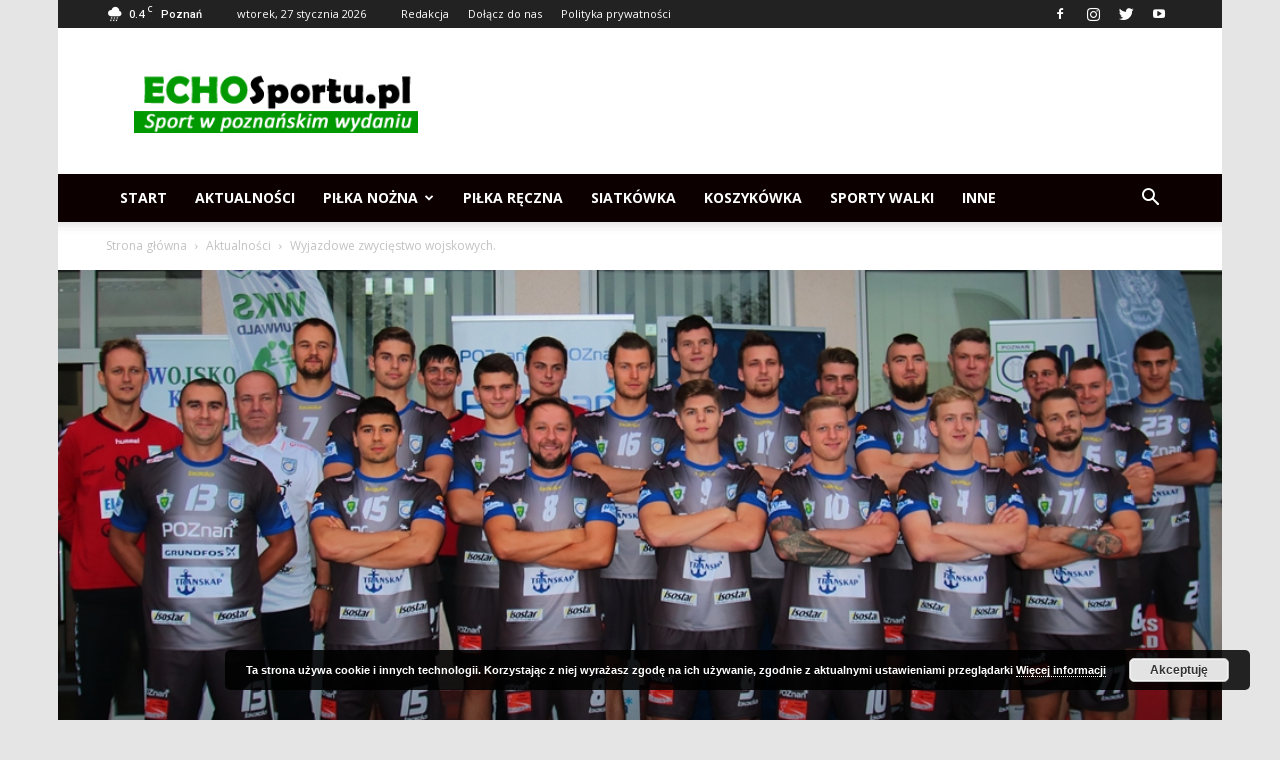

--- FILE ---
content_type: text/html; charset=UTF-8
request_url: https://echosportu.pl/wyjazdowe-zwyciestwo-wojskowych/
body_size: 27303
content:
<!doctype html >
<!--[if IE 8]>    <html class="ie8" lang="en"> <![endif]-->
<!--[if IE 9]>    <html class="ie9" lang="en"> <![endif]-->
<!--[if gt IE 8]><!--> <html lang="pl-PL"> <!--<![endif]-->
<head>
    <title>Wyjazdowe zwycięstwo wojskowych. - Echosportu.pl - Sport w Poznaniu</title>
    <meta charset="UTF-8" />
    <meta name="viewport" content="width=device-width, initial-scale=1.0">
    <link rel="pingback" href="https://echosportu.pl/xmlrpc.php" />
    <meta name='robots' content='index, follow, max-image-preview:large, max-snippet:-1, max-video-preview:-1' />
	<style>img:is([sizes="auto" i], [sizes^="auto," i]) { contain-intrinsic-size: 3000px 1500px }</style>
	<script type="text/javascript">
var trackScrolling=false;
var trackScrollingPercentage=false;
var ScrollingPercentageNumber=25;
var stLogInterval=10*1000;
var cutOffTime=900;
var trackNoEvents=false;
var trackNoMaxTime=false;
var docTitle='Wyjazdowe zwycięstwo wojskowych.';
</script>
<meta property="og:image" content="https://echosportu.pl/wp-content/uploads/2017/09/Grunwald-Poznań-1.jpg" /><link rel="icon" type="image/png" href="http://echosportu.pl/wp-content/uploads/2012/11/favicon.gif">
	<!-- This site is optimized with the Yoast SEO plugin v25.8 - https://yoast.com/wordpress/plugins/seo/ -->
	<link rel="canonical" href="https://echosportu.pl/wyjazdowe-zwyciestwo-wojskowych/" />
	<meta property="og:locale" content="pl_PL" />
	<meta property="og:type" content="article" />
	<meta property="og:title" content="Wyjazdowe zwycięstwo wojskowych. - Echosportu.pl - Sport w Poznaniu" />
	<meta property="og:description" content="Grunwald Poznań pokonał w Płocku drugą drużynę Orlen Wisła 31:21. Zespołowość i wielka wola odniesienia zwycięstwa pozwoliły nam odnieść tak efektowne zwycięstwo. Kluczem do zwycięstwa wojskowych była bardzo dobra gra obronna poparta znakomitymi interwencjami naszych bramkarzy. Większą część spotkania bronił Filip Tarko, który kolejny raz udowodnił, że jest bardzo mocnym punktem naszej drużyny. Jego zmiennik [&hellip;]" />
	<meta property="og:url" content="https://echosportu.pl/wyjazdowe-zwyciestwo-wojskowych/" />
	<meta property="og:site_name" content="Echosportu.pl - Sport w Poznaniu" />
	<meta property="article:publisher" content="https://www.facebook.com/echosportu" />
	<meta property="article:published_time" content="2017-09-25T11:12:28+00:00" />
	<meta property="article:modified_time" content="2017-09-25T11:18:08+00:00" />
	<meta property="og:image" content="https://echosportu.pl/wp-content/uploads/2017/09/Grunwald-Poznań-1.jpg" />
	<meta property="og:image:width" content="1024" />
	<meta property="og:image:height" content="572" />
	<meta property="og:image:type" content="image/jpeg" />
	<meta name="author" content="Redakcja" />
	<meta name="twitter:card" content="summary_large_image" />
	<meta name="twitter:creator" content="@EchoSportu" />
	<meta name="twitter:site" content="@EchoSportu" />
	<meta name="twitter:label1" content="Napisane przez" />
	<meta name="twitter:data1" content="Redakcja" />
	<meta name="twitter:label2" content="Szacowany czas czytania" />
	<meta name="twitter:data2" content="1 minuta" />
	<script type="application/ld+json" class="yoast-schema-graph">{"@context":"https://schema.org","@graph":[{"@type":"Article","@id":"https://echosportu.pl/wyjazdowe-zwyciestwo-wojskowych/#article","isPartOf":{"@id":"https://echosportu.pl/wyjazdowe-zwyciestwo-wojskowych/"},"author":{"name":"Redakcja","@id":"http://echosportu.pl/#/schema/person/01ca0265b6265785ef0ba40880060bee"},"headline":"Wyjazdowe zwycięstwo wojskowych.","datePublished":"2017-09-25T11:12:28+00:00","dateModified":"2017-09-25T11:18:08+00:00","mainEntityOfPage":{"@id":"https://echosportu.pl/wyjazdowe-zwyciestwo-wojskowych/"},"wordCount":190,"publisher":{"@id":"http://echosportu.pl/#organization"},"image":{"@id":"https://echosportu.pl/wyjazdowe-zwyciestwo-wojskowych/#primaryimage"},"thumbnailUrl":"https://echosportu.pl/wp-content/uploads/2017/09/Grunwald-Poznań-1.jpg","keywords":["Filip Kurek","Grunwald Poznań","Krzysztof Brzeziński","Marek Baraniak","Michał Nieradko","piłka ręczna","Rafał Walczak"],"articleSection":["Aktualności","Piłka ręczna","WKS Grunwald Poznań"],"inLanguage":"pl-PL"},{"@type":"WebPage","@id":"https://echosportu.pl/wyjazdowe-zwyciestwo-wojskowych/","url":"https://echosportu.pl/wyjazdowe-zwyciestwo-wojskowych/","name":"Wyjazdowe zwycięstwo wojskowych. - Echosportu.pl - Sport w Poznaniu","isPartOf":{"@id":"http://echosportu.pl/#website"},"primaryImageOfPage":{"@id":"https://echosportu.pl/wyjazdowe-zwyciestwo-wojskowych/#primaryimage"},"image":{"@id":"https://echosportu.pl/wyjazdowe-zwyciestwo-wojskowych/#primaryimage"},"thumbnailUrl":"https://echosportu.pl/wp-content/uploads/2017/09/Grunwald-Poznań-1.jpg","datePublished":"2017-09-25T11:12:28+00:00","dateModified":"2017-09-25T11:18:08+00:00","breadcrumb":{"@id":"https://echosportu.pl/wyjazdowe-zwyciestwo-wojskowych/#breadcrumb"},"inLanguage":"pl-PL","potentialAction":[{"@type":"ReadAction","target":["https://echosportu.pl/wyjazdowe-zwyciestwo-wojskowych/"]}]},{"@type":"ImageObject","inLanguage":"pl-PL","@id":"https://echosportu.pl/wyjazdowe-zwyciestwo-wojskowych/#primaryimage","url":"https://echosportu.pl/wp-content/uploads/2017/09/Grunwald-Poznań-1.jpg","contentUrl":"https://echosportu.pl/wp-content/uploads/2017/09/Grunwald-Poznań-1.jpg","width":1024,"height":572},{"@type":"BreadcrumbList","@id":"https://echosportu.pl/wyjazdowe-zwyciestwo-wojskowych/#breadcrumb","itemListElement":[{"@type":"ListItem","position":1,"name":"Strona główna","item":"http://echosportu.pl/"},{"@type":"ListItem","position":2,"name":"Wyjazdowe zwycięstwo wojskowych."}]},{"@type":"WebSite","@id":"http://echosportu.pl/#website","url":"http://echosportu.pl/","name":"Echosportu.pl - Sport w Poznaniu","description":"Informacje sportowe z Poznania","publisher":{"@id":"http://echosportu.pl/#organization"},"potentialAction":[{"@type":"SearchAction","target":{"@type":"EntryPoint","urlTemplate":"http://echosportu.pl/?s={search_term_string}"},"query-input":{"@type":"PropertyValueSpecification","valueRequired":true,"valueName":"search_term_string"}}],"inLanguage":"pl-PL"},{"@type":"Organization","@id":"http://echosportu.pl/#organization","name":"EchoSportu.pl - Sport w Poznaniu","url":"http://echosportu.pl/","logo":{"@type":"ImageObject","inLanguage":"pl-PL","@id":"http://echosportu.pl/#/schema/logo/image/","url":"http://echosportu.pl/wp-content/uploads/2012/11/logo-es.jpg","contentUrl":"http://echosportu.pl/wp-content/uploads/2012/11/logo-es.jpg","width":306,"height":70,"caption":"EchoSportu.pl - Sport w Poznaniu"},"image":{"@id":"http://echosportu.pl/#/schema/logo/image/"},"sameAs":["https://www.facebook.com/echosportu","https://x.com/EchoSportu","http://instagram.com/echosportu.pl"]},{"@type":"Person","@id":"http://echosportu.pl/#/schema/person/01ca0265b6265785ef0ba40880060bee","name":"Redakcja","image":{"@type":"ImageObject","inLanguage":"pl-PL","@id":"http://echosportu.pl/#/schema/person/image/","url":"https://secure.gravatar.com/avatar/7dd828447eca6bb7e47483a8d4dc6d11babffcce12337cf33d9d6633b2b75dcc?s=96&d=mm&r=g","contentUrl":"https://secure.gravatar.com/avatar/7dd828447eca6bb7e47483a8d4dc6d11babffcce12337cf33d9d6633b2b75dcc?s=96&d=mm&r=g","caption":"Redakcja"},"url":"https://echosportu.pl/author/redakcja/"}]}</script>
	<!-- / Yoast SEO plugin. -->


<link rel='dns-prefetch' href='//secure.gravatar.com' />
<link rel='dns-prefetch' href='//stats.wp.com' />
<link rel='dns-prefetch' href='//fonts.googleapis.com' />
<link rel='dns-prefetch' href='//v0.wordpress.com' />
<link rel="alternate" type="application/rss+xml" title="Echosportu.pl - Sport w Poznaniu &raquo; Kanał z wpisami" href="https://echosportu.pl/feed/" />
<link rel="alternate" type="application/rss+xml" title="Echosportu.pl - Sport w Poznaniu &raquo; Kanał z komentarzami" href="https://echosportu.pl/comments/feed/" />
<link rel="alternate" type="application/rss+xml" title="Echosportu.pl - Sport w Poznaniu &raquo; Wyjazdowe zwycięstwo wojskowych. Kanał z komentarzami" href="https://echosportu.pl/wyjazdowe-zwyciestwo-wojskowych/feed/" />
<script type="text/javascript">
/* <![CDATA[ */
window._wpemojiSettings = {"baseUrl":"https:\/\/s.w.org\/images\/core\/emoji\/16.0.1\/72x72\/","ext":".png","svgUrl":"https:\/\/s.w.org\/images\/core\/emoji\/16.0.1\/svg\/","svgExt":".svg","source":{"concatemoji":"https:\/\/echosportu.pl\/wp-includes\/js\/wp-emoji-release.min.js?ver=6.8.3"}};
/*! This file is auto-generated */
!function(s,n){var o,i,e;function c(e){try{var t={supportTests:e,timestamp:(new Date).valueOf()};sessionStorage.setItem(o,JSON.stringify(t))}catch(e){}}function p(e,t,n){e.clearRect(0,0,e.canvas.width,e.canvas.height),e.fillText(t,0,0);var t=new Uint32Array(e.getImageData(0,0,e.canvas.width,e.canvas.height).data),a=(e.clearRect(0,0,e.canvas.width,e.canvas.height),e.fillText(n,0,0),new Uint32Array(e.getImageData(0,0,e.canvas.width,e.canvas.height).data));return t.every(function(e,t){return e===a[t]})}function u(e,t){e.clearRect(0,0,e.canvas.width,e.canvas.height),e.fillText(t,0,0);for(var n=e.getImageData(16,16,1,1),a=0;a<n.data.length;a++)if(0!==n.data[a])return!1;return!0}function f(e,t,n,a){switch(t){case"flag":return n(e,"\ud83c\udff3\ufe0f\u200d\u26a7\ufe0f","\ud83c\udff3\ufe0f\u200b\u26a7\ufe0f")?!1:!n(e,"\ud83c\udde8\ud83c\uddf6","\ud83c\udde8\u200b\ud83c\uddf6")&&!n(e,"\ud83c\udff4\udb40\udc67\udb40\udc62\udb40\udc65\udb40\udc6e\udb40\udc67\udb40\udc7f","\ud83c\udff4\u200b\udb40\udc67\u200b\udb40\udc62\u200b\udb40\udc65\u200b\udb40\udc6e\u200b\udb40\udc67\u200b\udb40\udc7f");case"emoji":return!a(e,"\ud83e\udedf")}return!1}function g(e,t,n,a){var r="undefined"!=typeof WorkerGlobalScope&&self instanceof WorkerGlobalScope?new OffscreenCanvas(300,150):s.createElement("canvas"),o=r.getContext("2d",{willReadFrequently:!0}),i=(o.textBaseline="top",o.font="600 32px Arial",{});return e.forEach(function(e){i[e]=t(o,e,n,a)}),i}function t(e){var t=s.createElement("script");t.src=e,t.defer=!0,s.head.appendChild(t)}"undefined"!=typeof Promise&&(o="wpEmojiSettingsSupports",i=["flag","emoji"],n.supports={everything:!0,everythingExceptFlag:!0},e=new Promise(function(e){s.addEventListener("DOMContentLoaded",e,{once:!0})}),new Promise(function(t){var n=function(){try{var e=JSON.parse(sessionStorage.getItem(o));if("object"==typeof e&&"number"==typeof e.timestamp&&(new Date).valueOf()<e.timestamp+604800&&"object"==typeof e.supportTests)return e.supportTests}catch(e){}return null}();if(!n){if("undefined"!=typeof Worker&&"undefined"!=typeof OffscreenCanvas&&"undefined"!=typeof URL&&URL.createObjectURL&&"undefined"!=typeof Blob)try{var e="postMessage("+g.toString()+"("+[JSON.stringify(i),f.toString(),p.toString(),u.toString()].join(",")+"));",a=new Blob([e],{type:"text/javascript"}),r=new Worker(URL.createObjectURL(a),{name:"wpTestEmojiSupports"});return void(r.onmessage=function(e){c(n=e.data),r.terminate(),t(n)})}catch(e){}c(n=g(i,f,p,u))}t(n)}).then(function(e){for(var t in e)n.supports[t]=e[t],n.supports.everything=n.supports.everything&&n.supports[t],"flag"!==t&&(n.supports.everythingExceptFlag=n.supports.everythingExceptFlag&&n.supports[t]);n.supports.everythingExceptFlag=n.supports.everythingExceptFlag&&!n.supports.flag,n.DOMReady=!1,n.readyCallback=function(){n.DOMReady=!0}}).then(function(){return e}).then(function(){var e;n.supports.everything||(n.readyCallback(),(e=n.source||{}).concatemoji?t(e.concatemoji):e.wpemoji&&e.twemoji&&(t(e.twemoji),t(e.wpemoji)))}))}((window,document),window._wpemojiSettings);
/* ]]> */
</script>

<style id='wp-emoji-styles-inline-css' type='text/css'>

	img.wp-smiley, img.emoji {
		display: inline !important;
		border: none !important;
		box-shadow: none !important;
		height: 1em !important;
		width: 1em !important;
		margin: 0 0.07em !important;
		vertical-align: -0.1em !important;
		background: none !important;
		padding: 0 !important;
	}
</style>
<link rel='stylesheet' id='wp-block-library-css' href='https://echosportu.pl/wp-includes/css/dist/block-library/style.min.css?ver=6.8.3' type='text/css' media='all' />
<style id='classic-theme-styles-inline-css' type='text/css'>
/*! This file is auto-generated */
.wp-block-button__link{color:#fff;background-color:#32373c;border-radius:9999px;box-shadow:none;text-decoration:none;padding:calc(.667em + 2px) calc(1.333em + 2px);font-size:1.125em}.wp-block-file__button{background:#32373c;color:#fff;text-decoration:none}
</style>
<link rel='stylesheet' id='mediaelement-css' href='https://echosportu.pl/wp-includes/js/mediaelement/mediaelementplayer-legacy.min.css?ver=4.2.17' type='text/css' media='all' />
<link rel='stylesheet' id='wp-mediaelement-css' href='https://echosportu.pl/wp-includes/js/mediaelement/wp-mediaelement.min.css?ver=6.8.3' type='text/css' media='all' />
<style id='jetpack-sharing-buttons-style-inline-css' type='text/css'>
.jetpack-sharing-buttons__services-list{display:flex;flex-direction:row;flex-wrap:wrap;gap:0;list-style-type:none;margin:5px;padding:0}.jetpack-sharing-buttons__services-list.has-small-icon-size{font-size:12px}.jetpack-sharing-buttons__services-list.has-normal-icon-size{font-size:16px}.jetpack-sharing-buttons__services-list.has-large-icon-size{font-size:24px}.jetpack-sharing-buttons__services-list.has-huge-icon-size{font-size:36px}@media print{.jetpack-sharing-buttons__services-list{display:none!important}}.editor-styles-wrapper .wp-block-jetpack-sharing-buttons{gap:0;padding-inline-start:0}ul.jetpack-sharing-buttons__services-list.has-background{padding:1.25em 2.375em}
</style>
<style id='global-styles-inline-css' type='text/css'>
:root{--wp--preset--aspect-ratio--square: 1;--wp--preset--aspect-ratio--4-3: 4/3;--wp--preset--aspect-ratio--3-4: 3/4;--wp--preset--aspect-ratio--3-2: 3/2;--wp--preset--aspect-ratio--2-3: 2/3;--wp--preset--aspect-ratio--16-9: 16/9;--wp--preset--aspect-ratio--9-16: 9/16;--wp--preset--color--black: #000000;--wp--preset--color--cyan-bluish-gray: #abb8c3;--wp--preset--color--white: #ffffff;--wp--preset--color--pale-pink: #f78da7;--wp--preset--color--vivid-red: #cf2e2e;--wp--preset--color--luminous-vivid-orange: #ff6900;--wp--preset--color--luminous-vivid-amber: #fcb900;--wp--preset--color--light-green-cyan: #7bdcb5;--wp--preset--color--vivid-green-cyan: #00d084;--wp--preset--color--pale-cyan-blue: #8ed1fc;--wp--preset--color--vivid-cyan-blue: #0693e3;--wp--preset--color--vivid-purple: #9b51e0;--wp--preset--gradient--vivid-cyan-blue-to-vivid-purple: linear-gradient(135deg,rgba(6,147,227,1) 0%,rgb(155,81,224) 100%);--wp--preset--gradient--light-green-cyan-to-vivid-green-cyan: linear-gradient(135deg,rgb(122,220,180) 0%,rgb(0,208,130) 100%);--wp--preset--gradient--luminous-vivid-amber-to-luminous-vivid-orange: linear-gradient(135deg,rgba(252,185,0,1) 0%,rgba(255,105,0,1) 100%);--wp--preset--gradient--luminous-vivid-orange-to-vivid-red: linear-gradient(135deg,rgba(255,105,0,1) 0%,rgb(207,46,46) 100%);--wp--preset--gradient--very-light-gray-to-cyan-bluish-gray: linear-gradient(135deg,rgb(238,238,238) 0%,rgb(169,184,195) 100%);--wp--preset--gradient--cool-to-warm-spectrum: linear-gradient(135deg,rgb(74,234,220) 0%,rgb(151,120,209) 20%,rgb(207,42,186) 40%,rgb(238,44,130) 60%,rgb(251,105,98) 80%,rgb(254,248,76) 100%);--wp--preset--gradient--blush-light-purple: linear-gradient(135deg,rgb(255,206,236) 0%,rgb(152,150,240) 100%);--wp--preset--gradient--blush-bordeaux: linear-gradient(135deg,rgb(254,205,165) 0%,rgb(254,45,45) 50%,rgb(107,0,62) 100%);--wp--preset--gradient--luminous-dusk: linear-gradient(135deg,rgb(255,203,112) 0%,rgb(199,81,192) 50%,rgb(65,88,208) 100%);--wp--preset--gradient--pale-ocean: linear-gradient(135deg,rgb(255,245,203) 0%,rgb(182,227,212) 50%,rgb(51,167,181) 100%);--wp--preset--gradient--electric-grass: linear-gradient(135deg,rgb(202,248,128) 0%,rgb(113,206,126) 100%);--wp--preset--gradient--midnight: linear-gradient(135deg,rgb(2,3,129) 0%,rgb(40,116,252) 100%);--wp--preset--font-size--small: 13px;--wp--preset--font-size--medium: 20px;--wp--preset--font-size--large: 36px;--wp--preset--font-size--x-large: 42px;--wp--preset--spacing--20: 0.44rem;--wp--preset--spacing--30: 0.67rem;--wp--preset--spacing--40: 1rem;--wp--preset--spacing--50: 1.5rem;--wp--preset--spacing--60: 2.25rem;--wp--preset--spacing--70: 3.38rem;--wp--preset--spacing--80: 5.06rem;--wp--preset--shadow--natural: 6px 6px 9px rgba(0, 0, 0, 0.2);--wp--preset--shadow--deep: 12px 12px 50px rgba(0, 0, 0, 0.4);--wp--preset--shadow--sharp: 6px 6px 0px rgba(0, 0, 0, 0.2);--wp--preset--shadow--outlined: 6px 6px 0px -3px rgba(255, 255, 255, 1), 6px 6px rgba(0, 0, 0, 1);--wp--preset--shadow--crisp: 6px 6px 0px rgba(0, 0, 0, 1);}:where(.is-layout-flex){gap: 0.5em;}:where(.is-layout-grid){gap: 0.5em;}body .is-layout-flex{display: flex;}.is-layout-flex{flex-wrap: wrap;align-items: center;}.is-layout-flex > :is(*, div){margin: 0;}body .is-layout-grid{display: grid;}.is-layout-grid > :is(*, div){margin: 0;}:where(.wp-block-columns.is-layout-flex){gap: 2em;}:where(.wp-block-columns.is-layout-grid){gap: 2em;}:where(.wp-block-post-template.is-layout-flex){gap: 1.25em;}:where(.wp-block-post-template.is-layout-grid){gap: 1.25em;}.has-black-color{color: var(--wp--preset--color--black) !important;}.has-cyan-bluish-gray-color{color: var(--wp--preset--color--cyan-bluish-gray) !important;}.has-white-color{color: var(--wp--preset--color--white) !important;}.has-pale-pink-color{color: var(--wp--preset--color--pale-pink) !important;}.has-vivid-red-color{color: var(--wp--preset--color--vivid-red) !important;}.has-luminous-vivid-orange-color{color: var(--wp--preset--color--luminous-vivid-orange) !important;}.has-luminous-vivid-amber-color{color: var(--wp--preset--color--luminous-vivid-amber) !important;}.has-light-green-cyan-color{color: var(--wp--preset--color--light-green-cyan) !important;}.has-vivid-green-cyan-color{color: var(--wp--preset--color--vivid-green-cyan) !important;}.has-pale-cyan-blue-color{color: var(--wp--preset--color--pale-cyan-blue) !important;}.has-vivid-cyan-blue-color{color: var(--wp--preset--color--vivid-cyan-blue) !important;}.has-vivid-purple-color{color: var(--wp--preset--color--vivid-purple) !important;}.has-black-background-color{background-color: var(--wp--preset--color--black) !important;}.has-cyan-bluish-gray-background-color{background-color: var(--wp--preset--color--cyan-bluish-gray) !important;}.has-white-background-color{background-color: var(--wp--preset--color--white) !important;}.has-pale-pink-background-color{background-color: var(--wp--preset--color--pale-pink) !important;}.has-vivid-red-background-color{background-color: var(--wp--preset--color--vivid-red) !important;}.has-luminous-vivid-orange-background-color{background-color: var(--wp--preset--color--luminous-vivid-orange) !important;}.has-luminous-vivid-amber-background-color{background-color: var(--wp--preset--color--luminous-vivid-amber) !important;}.has-light-green-cyan-background-color{background-color: var(--wp--preset--color--light-green-cyan) !important;}.has-vivid-green-cyan-background-color{background-color: var(--wp--preset--color--vivid-green-cyan) !important;}.has-pale-cyan-blue-background-color{background-color: var(--wp--preset--color--pale-cyan-blue) !important;}.has-vivid-cyan-blue-background-color{background-color: var(--wp--preset--color--vivid-cyan-blue) !important;}.has-vivid-purple-background-color{background-color: var(--wp--preset--color--vivid-purple) !important;}.has-black-border-color{border-color: var(--wp--preset--color--black) !important;}.has-cyan-bluish-gray-border-color{border-color: var(--wp--preset--color--cyan-bluish-gray) !important;}.has-white-border-color{border-color: var(--wp--preset--color--white) !important;}.has-pale-pink-border-color{border-color: var(--wp--preset--color--pale-pink) !important;}.has-vivid-red-border-color{border-color: var(--wp--preset--color--vivid-red) !important;}.has-luminous-vivid-orange-border-color{border-color: var(--wp--preset--color--luminous-vivid-orange) !important;}.has-luminous-vivid-amber-border-color{border-color: var(--wp--preset--color--luminous-vivid-amber) !important;}.has-light-green-cyan-border-color{border-color: var(--wp--preset--color--light-green-cyan) !important;}.has-vivid-green-cyan-border-color{border-color: var(--wp--preset--color--vivid-green-cyan) !important;}.has-pale-cyan-blue-border-color{border-color: var(--wp--preset--color--pale-cyan-blue) !important;}.has-vivid-cyan-blue-border-color{border-color: var(--wp--preset--color--vivid-cyan-blue) !important;}.has-vivid-purple-border-color{border-color: var(--wp--preset--color--vivid-purple) !important;}.has-vivid-cyan-blue-to-vivid-purple-gradient-background{background: var(--wp--preset--gradient--vivid-cyan-blue-to-vivid-purple) !important;}.has-light-green-cyan-to-vivid-green-cyan-gradient-background{background: var(--wp--preset--gradient--light-green-cyan-to-vivid-green-cyan) !important;}.has-luminous-vivid-amber-to-luminous-vivid-orange-gradient-background{background: var(--wp--preset--gradient--luminous-vivid-amber-to-luminous-vivid-orange) !important;}.has-luminous-vivid-orange-to-vivid-red-gradient-background{background: var(--wp--preset--gradient--luminous-vivid-orange-to-vivid-red) !important;}.has-very-light-gray-to-cyan-bluish-gray-gradient-background{background: var(--wp--preset--gradient--very-light-gray-to-cyan-bluish-gray) !important;}.has-cool-to-warm-spectrum-gradient-background{background: var(--wp--preset--gradient--cool-to-warm-spectrum) !important;}.has-blush-light-purple-gradient-background{background: var(--wp--preset--gradient--blush-light-purple) !important;}.has-blush-bordeaux-gradient-background{background: var(--wp--preset--gradient--blush-bordeaux) !important;}.has-luminous-dusk-gradient-background{background: var(--wp--preset--gradient--luminous-dusk) !important;}.has-pale-ocean-gradient-background{background: var(--wp--preset--gradient--pale-ocean) !important;}.has-electric-grass-gradient-background{background: var(--wp--preset--gradient--electric-grass) !important;}.has-midnight-gradient-background{background: var(--wp--preset--gradient--midnight) !important;}.has-small-font-size{font-size: var(--wp--preset--font-size--small) !important;}.has-medium-font-size{font-size: var(--wp--preset--font-size--medium) !important;}.has-large-font-size{font-size: var(--wp--preset--font-size--large) !important;}.has-x-large-font-size{font-size: var(--wp--preset--font-size--x-large) !important;}
:where(.wp-block-post-template.is-layout-flex){gap: 1.25em;}:where(.wp-block-post-template.is-layout-grid){gap: 1.25em;}
:where(.wp-block-columns.is-layout-flex){gap: 2em;}:where(.wp-block-columns.is-layout-grid){gap: 2em;}
:root :where(.wp-block-pullquote){font-size: 1.5em;line-height: 1.6;}
</style>
<link rel='stylesheet' id='td_live_css_frontend-css' href='https://echosportu.pl/wp-content/plugins/td-composer/css-live/assets/css/td_live_css_frontend.css?ver=6.8.3' type='text/css' media='all' />
<link rel='stylesheet' id='google-fonts-style-css' href='https://fonts.googleapis.com/css?family=Lato%3A400%7COpen+Sans%3A300italic%2C400%2C400italic%2C600%2C600italic%2C700%7CRoboto%3A300%2C400%2C400italic%2C500%2C500italic%2C700%2C900&#038;ver=8.0' type='text/css' media='all' />
<style id='jetpack_facebook_likebox-inline-css' type='text/css'>
.widget_facebook_likebox {
	overflow: hidden;
}

</style>
<link rel='stylesheet' id='td-theme-css' href='https://echosportu.pl/wp-content/themes/Newspaper/style.css?ver=8.0' type='text/css' media='all' />
<script type="text/javascript" src="https://echosportu.pl/wp-includes/js/jquery/jquery.min.js?ver=3.7.1" id="jquery-core-js"></script>
<script type="text/javascript" src="https://echosportu.pl/wp-includes/js/jquery/jquery-migrate.min.js?ver=3.4.1" id="jquery-migrate-js"></script>
<link rel="https://api.w.org/" href="https://echosportu.pl/wp-json/" /><link rel="alternate" title="JSON" type="application/json" href="https://echosportu.pl/wp-json/wp/v2/posts/61809" /><link rel="EditURI" type="application/rsd+xml" title="RSD" href="https://echosportu.pl/xmlrpc.php?rsd" />
<meta name="generator" content="WordPress 6.8.3" />
<link rel='shortlink' href='https://wp.me/p3GPQn-g4V' />
<link rel="alternate" title="oEmbed (JSON)" type="application/json+oembed" href="https://echosportu.pl/wp-json/oembed/1.0/embed?url=https%3A%2F%2Fechosportu.pl%2Fwyjazdowe-zwyciestwo-wojskowych%2F" />
<link rel="alternate" title="oEmbed (XML)" type="text/xml+oembed" href="https://echosportu.pl/wp-json/oembed/1.0/embed?url=https%3A%2F%2Fechosportu.pl%2Fwyjazdowe-zwyciestwo-wojskowych%2F&#038;format=xml" />
	<style>img#wpstats{display:none}</style>
			<style id="tdw-css-placeholder"></style>			<script>
				window.tdwGlobal = {"adminUrl":"https:\/\/echosportu.pl\/wp-admin\/","wpRestNonce":"5a026a0649","wpRestUrl":"https:\/\/echosportu.pl\/wp-json\/","permalinkStructure":"\/%postname%\/"};
			</script>
			<!--[if lt IE 9]><script src="https://html5shim.googlecode.com/svn/trunk/html5.js"></script><![endif]-->
    <style type="text/css">.recentcomments a{display:inline !important;padding:0 !important;margin:0 !important;}</style>
<!-- JS generated by theme -->

<script>
    
    

	    var tdBlocksArray = []; //here we store all the items for the current page

	    //td_block class - each ajax block uses a object of this class for requests
	    function tdBlock() {
		    this.id = '';
		    this.block_type = 1; //block type id (1-234 etc)
		    this.atts = '';
		    this.td_column_number = '';
		    this.td_current_page = 1; //
		    this.post_count = 0; //from wp
		    this.found_posts = 0; //from wp
		    this.max_num_pages = 0; //from wp
		    this.td_filter_value = ''; //current live filter value
		    this.is_ajax_running = false;
		    this.td_user_action = ''; // load more or infinite loader (used by the animation)
		    this.header_color = '';
		    this.ajax_pagination_infinite_stop = ''; //show load more at page x
	    }


        // td_js_generator - mini detector
        (function(){
            var htmlTag = document.getElementsByTagName("html")[0];

            if ( navigator.userAgent.indexOf("MSIE 10.0") > -1 ) {
                htmlTag.className += ' ie10';
            }

            if ( !!navigator.userAgent.match(/Trident.*rv\:11\./) ) {
                htmlTag.className += ' ie11';
            }

            if ( /(iPad|iPhone|iPod)/g.test(navigator.userAgent) ) {
                htmlTag.className += ' td-md-is-ios';
            }

            var user_agent = navigator.userAgent.toLowerCase();
            if ( user_agent.indexOf("android") > -1 ) {
                htmlTag.className += ' td-md-is-android';
            }

            if ( -1 !== navigator.userAgent.indexOf('Mac OS X')  ) {
                htmlTag.className += ' td-md-is-os-x';
            }

            if ( /chrom(e|ium)/.test(navigator.userAgent.toLowerCase()) ) {
               htmlTag.className += ' td-md-is-chrome';
            }

            if ( -1 !== navigator.userAgent.indexOf('Firefox') ) {
                htmlTag.className += ' td-md-is-firefox';
            }

            if ( -1 !== navigator.userAgent.indexOf('Safari') && -1 === navigator.userAgent.indexOf('Chrome') ) {
                htmlTag.className += ' td-md-is-safari';
            }

            if( -1 !== navigator.userAgent.indexOf('IEMobile') ){
                htmlTag.className += ' td-md-is-iemobile';
            }

        })();




        var tdLocalCache = {};

        ( function () {
            "use strict";

            tdLocalCache = {
                data: {},
                remove: function (resource_id) {
                    delete tdLocalCache.data[resource_id];
                },
                exist: function (resource_id) {
                    return tdLocalCache.data.hasOwnProperty(resource_id) && tdLocalCache.data[resource_id] !== null;
                },
                get: function (resource_id) {
                    return tdLocalCache.data[resource_id];
                },
                set: function (resource_id, cachedData) {
                    tdLocalCache.remove(resource_id);
                    tdLocalCache.data[resource_id] = cachedData;
                }
            };
        })();

    
    
var td_viewport_interval_list=[{"limitBottom":767,"sidebarWidth":228},{"limitBottom":1018,"sidebarWidth":300},{"limitBottom":1140,"sidebarWidth":324}];
var td_animation_stack_effect="type0";
var tds_animation_stack=true;
var td_animation_stack_specific_selectors=".entry-thumb, img";
var td_animation_stack_general_selectors=".td-animation-stack img, .td-animation-stack .entry-thumb, .post img";
var td_ajax_url="https:\/\/echosportu.pl\/wp-admin\/admin-ajax.php?td_theme_name=Newspaper&v=8.0";
var td_get_template_directory_uri="https:\/\/echosportu.pl\/wp-content\/themes\/Newspaper";
var tds_snap_menu="snap";
var tds_logo_on_sticky="";
var tds_header_style="";
var td_please_wait="Prosz\u0119 czeka\u0107 ...";
var td_email_user_pass_incorrect="U\u017cytkownik lub has\u0142o niepoprawne!";
var td_email_user_incorrect="E-mail lub nazwa u\u017cytkownika jest niepoprawna!";
var td_email_incorrect="E-mail niepoprawny!";
var tds_more_articles_on_post_enable="";
var tds_more_articles_on_post_time_to_wait="";
var tds_more_articles_on_post_pages_distance_from_top=0;
var tds_theme_color_site_wide="#009900";
var tds_smart_sidebar="";
var tdThemeName="Newspaper";
var td_magnific_popup_translation_tPrev="Poprzedni (Strza\u0142ka w lewo)";
var td_magnific_popup_translation_tNext="Nast\u0119pny (Strza\u0142ka w prawo)";
var td_magnific_popup_translation_tCounter="%curr% z %total%";
var td_magnific_popup_translation_ajax_tError="Zawarto\u015b\u0107 z %url% nie mo\u017ce by\u0107 wy\u015bwietlony.";
var td_magnific_popup_translation_image_tError="Obraz #%curr% nie mo\u017ce by\u0107 wy\u015bwietlony.";
var td_ad_background_click_link="";
var td_ad_background_click_target="";
</script>

<script>
  (function(i,s,o,g,r,a,m){i['GoogleAnalyticsObject']=r;i[r]=i[r]||function(){
  (i[r].q=i[r].q||[]).push(arguments)},i[r].l=1*new Date();a=s.createElement(o),
  m=s.getElementsByTagName(o)[0];a.async=1;a.src=g;m.parentNode.insertBefore(a,m)
  })(window,document,'script','//www.google-analytics.com/analytics.js','ga');

  ga('create', 'UA-2452771-9', 'auto');
  ga('send', 'pageview');

</script><script type="application/ld+json">
                        {
                            "@context": "http://schema.org",
                            "@type": "BreadcrumbList",
                            "itemListElement": [{
                            "@type": "ListItem",
                            "position": 1,
                                "item": {
                                "@type": "WebSite",
                                "@id": "https://echosportu.pl/",
                                "name": "Strona główna"                                               
                            }
                        },{
                            "@type": "ListItem",
                            "position": 2,
                                "item": {
                                "@type": "WebPage",
                                "@id": "https://echosportu.pl/category/aktualnosci/",
                                "name": "Aktualności"
                            }
                        },{
                            "@type": "ListItem",
                            "position": 3,
                                "item": {
                                "@type": "WebPage",
                                "@id": "https://echosportu.pl/wyjazdowe-zwyciestwo-wojskowych/",
                                "name": "Wyjazdowe zwycięstwo wojskowych."                                
                            }
                        }    ]
                        }
                       </script></head>

<body class="wp-singular post-template-default single single-post postid-61809 single-format-standard wp-theme-Newspaper wyjazdowe-zwyciestwo-wojskowych global-block-template-1 single_template_3 td-animation-stack-type0 td-boxed-layout" itemscope="itemscope" itemtype="https://schema.org/WebPage">

        <div class="td-scroll-up"><i class="td-icon-menu-up"></i></div>
    
    <div class="td-menu-background"></div>
<div id="td-mobile-nav">
    <div class="td-mobile-container">
        <!-- mobile menu top section -->
        <div class="td-menu-socials-wrap">
            <!-- socials -->
            <div class="td-menu-socials">
                
        <span class="td-social-icon-wrap">
            <a target="_blank" href="http://facebook.com/echosportu" title="Facebook">
                <i class="td-icon-font td-icon-facebook"></i>
            </a>
        </span>
        <span class="td-social-icon-wrap">
            <a target="_blank" href="http://instagram.com/echosportu.pl" title="Instagram">
                <i class="td-icon-font td-icon-instagram"></i>
            </a>
        </span>
        <span class="td-social-icon-wrap">
            <a target="_blank" href="http://twitter.com/echosportu" title="Twitter">
                <i class="td-icon-font td-icon-twitter"></i>
            </a>
        </span>
        <span class="td-social-icon-wrap">
            <a target="_blank" href="https://m.youtube.com/channel/UCpChu94ef_zseY-g9byiKqA" title="Youtube">
                <i class="td-icon-font td-icon-youtube"></i>
            </a>
        </span>            </div>
            <!-- close button -->
            <div class="td-mobile-close">
                <a href="#"><i class="td-icon-close-mobile"></i></a>
            </div>
        </div>

        <!-- login section -->
        
        <!-- menu section -->
        <div class="td-mobile-content">
            <div class="menu-menu-container"><ul id="menu-menu" class="td-mobile-main-menu"><li id="menu-item-117" class="menu-item menu-item-type-custom menu-item-object-custom menu-item-home menu-item-first menu-item-117"><a href="http://echosportu.pl">Start</a></li>
<li id="menu-item-3052" class="menu-item menu-item-type-taxonomy menu-item-object-category current-post-ancestor current-menu-parent current-post-parent menu-item-3052"><a href="https://echosportu.pl/category/aktualnosci/">Aktualności</a></li>
<li id="menu-item-755" class="menu-item menu-item-type-taxonomy menu-item-object-category menu-item-has-children menu-item-755"><a href="https://echosportu.pl/category/aktualnosci/pilka-nozna/">Piłka nożna<i class="td-icon-menu-right td-element-after"></i></a>
<ul class="sub-menu">
	<li id="menu-item-0" class="menu-item-0"><a href="https://echosportu.pl/category/aktualnosci/pilka-nozna/azs-uam-poznan-pilka-nozna/">AZS UAM Poznań</a></li>
	<li class="menu-item-0"><a href="https://echosportu.pl/category/aktualnosci/pilka-nozna/druzyna-wiary-lecha/">Drużyna Wiary Lecha</a></li>
	<li class="menu-item-0"><a href="https://echosportu.pl/category/aktualnosci/pilka-nozna/futsal/">Futsal</a></li>
	<li class="menu-item-0"><a href="https://echosportu.pl/category/aktualnosci/pilka-nozna/futsal/kotwica-kornik/">Kotwica Kórnik</a></li>
	<li class="menu-item-0"><a href="https://echosportu.pl/category/aktualnosci/pilka-nozna/futsal/ks-m40pl/">KS M40pl</a></li>
	<li class="menu-item-0"><a href="https://echosportu.pl/category/aktualnosci/pilka-nozna/futsal/ku-azs-uam-poznan/">KU AZS UAM Poznań</a></li>
	<li class="menu-item-0"><a href="https://echosportu.pl/category/aktualnosci/pilka-nozna/gks-tarnovia-tarnowo-podgorne/">GKS Tarnovia Tarnowo Podgórne</a></li>
	<li class="menu-item-0"><a href="https://echosportu.pl/category/aktualnosci/pilka-nozna/inne-pilka-nozna/">Inne</a></li>
	<li class="menu-item-0"><a href="https://echosportu.pl/category/aktualnosci/pilka-nozna/kotwica-kornik-pilka-nozna/">Kotwica Kórnik</a></li>
	<li class="menu-item-0"><a href="https://echosportu.pl/category/aktualnosci/pilka-nozna/lech-poznan-pilka-nozna/">Lech Poznań</a></li>
	<li class="menu-item-0"><a href="https://echosportu.pl/category/aktualnosci/pilka-nozna/lech-poznan-pilka-nozna/lech-ii-poznan/">Lech II Poznań</a></li>
	<li class="menu-item-0"><a href="https://echosportu.pl/category/aktualnosci/pilka-nozna/lipno-steszew/">Lipno Stęszew</a></li>
	<li class="menu-item-0"><a href="https://echosportu.pl/category/aktualnosci/pilka-nozna/lubonski-ks/">Luboński KS</a></li>
	<li class="menu-item-0"><a href="https://echosportu.pl/category/aktualnosci/pilka-nozna/medyk-konin/">Medyk Konin</a></li>
	<li class="menu-item-0"><a href="https://echosportu.pl/category/aktualnosci/pilka-nozna/otps-winogrady-poznan/">OTPS Winogrady Poznań</a></li>
	<li class="menu-item-0"><a href="https://echosportu.pl/category/aktualnosci/pilka-nozna/polonia-poznan/">Polonia Poznań</a></li>
	<li class="menu-item-0"><a href="https://echosportu.pl/category/aktualnosci/pilka-nozna/unia-swarzedz/">Unia Swarzędz</a></li>
	<li class="menu-item-0"><a href="https://echosportu.pl/category/aktualnosci/pilka-nozna/warta-poznan/">Warta Poznań</a></li>
</ul>
</li>
<li id="menu-item-756" class="menu-item menu-item-type-taxonomy menu-item-object-category current-post-ancestor current-menu-parent current-post-parent menu-item-756"><a href="https://echosportu.pl/category/aktualnosci/pilka-reczna/">Piłka ręczna</a></li>
<li id="menu-item-757" class="menu-item menu-item-type-taxonomy menu-item-object-category menu-item-757"><a href="https://echosportu.pl/category/aktualnosci/siatkowka/">Siatkówka</a></li>
<li id="menu-item-754" class="menu-item menu-item-type-taxonomy menu-item-object-category menu-item-754"><a href="https://echosportu.pl/category/aktualnosci/koszykowka/">Koszykówka</a></li>
<li id="menu-item-34061" class="menu-item menu-item-type-taxonomy menu-item-object-category menu-item-34061"><a href="https://echosportu.pl/category/aktualnosci/inne/sporty-walki-inne/">Sporty walki</a></li>
<li id="menu-item-279" class="menu-item menu-item-type-taxonomy menu-item-object-category menu-item-279"><a href="https://echosportu.pl/category/aktualnosci/inne/">Inne</a></li>
</ul></div>        </div>
    </div>

    <!-- register/login section -->
    </div>    <div class="td-search-background"></div>
<div class="td-search-wrap-mob">
	<div class="td-drop-down-search" aria-labelledby="td-header-search-button">
		<form method="get" class="td-search-form" action="https://echosportu.pl/">
			<!-- close button -->
			<div class="td-search-close">
				<a href="#"><i class="td-icon-close-mobile"></i></a>
			</div>
			<div role="search" class="td-search-input">
				<span>Szukaj</span>
				<input id="td-header-search-mob" type="text" value="" name="s" autocomplete="off" />
			</div>
		</form>
		<div id="td-aj-search-mob"></div>
	</div>
</div>    
    
    <div id="td-outer-wrap" class="td-theme-wrap">
    
        <!--
Header style 1
-->
<div class="td-header-wrap td-header-style-1">

    <div class="td-header-top-menu-full td-container-wrap ">
        <div class="td-container td-header-row td-header-top-menu">
            
    <div class="top-bar-style-1">
        
<div class="td-header-sp-top-menu">


	<!-- td weather source: cache -->		<div class="td-weather-top-widget" id="td_top_weather_uid">
			<i class="td-icons snow-n"></i>
			<div class="td-weather-now" data-block-uid="td_top_weather_uid">
				<span class="td-big-degrees">0.4</span>
				<span class="td-weather-unit">C</span>
			</div>
			<div class="td-weather-header">
				<div class="td-weather-city">Poznań</div>
			</div>
		</div>
		        <div class="td_data_time">
            <div >

                wtorek, 27 stycznia 2026
            </div>
        </div>
    <div class="menu-top-container"><ul id="menu-gora" class="top-header-menu"><li id="menu-item-130" class="menu-item menu-item-type-post_type menu-item-object-page menu-item-first td-menu-item td-normal-menu menu-item-130"><a href="https://echosportu.pl/kontakt-2/">Redakcja</a></li>
<li id="menu-item-434" class="menu-item menu-item-type-post_type menu-item-object-page td-menu-item td-normal-menu menu-item-434"><a href="https://echosportu.pl/dolacz-do-nas/">Dołącz do nas</a></li>
<li id="menu-item-6146" class="menu-item menu-item-type-post_type menu-item-object-page td-menu-item td-normal-menu menu-item-6146"><a href="https://echosportu.pl/cookie-policy/">Polityka prywatności</a></li>
</ul></div></div>
        <div class="td-header-sp-top-widget">
    
        <span class="td-social-icon-wrap">
            <a target="_blank" href="http://facebook.com/echosportu" title="Facebook">
                <i class="td-icon-font td-icon-facebook"></i>
            </a>
        </span>
        <span class="td-social-icon-wrap">
            <a target="_blank" href="http://instagram.com/echosportu.pl" title="Instagram">
                <i class="td-icon-font td-icon-instagram"></i>
            </a>
        </span>
        <span class="td-social-icon-wrap">
            <a target="_blank" href="http://twitter.com/echosportu" title="Twitter">
                <i class="td-icon-font td-icon-twitter"></i>
            </a>
        </span>
        <span class="td-social-icon-wrap">
            <a target="_blank" href="https://m.youtube.com/channel/UCpChu94ef_zseY-g9byiKqA" title="Youtube">
                <i class="td-icon-font td-icon-youtube"></i>
            </a>
        </span></div>
    </div>

<!-- LOGIN MODAL -->
        </div>
    </div>

    <div class="td-banner-wrap-full td-logo-wrap-full td-container-wrap ">
        <div class="td-container td-header-row td-header-header">
            <div class="td-header-sp-logo">
                            <a class="td-main-logo" href="https://echosportu.pl/">
                <img src="http://echosportu.pl/wp-content/uploads/2012/11/logo-es.jpg" alt=""/>
                <span class="td-visual-hidden">Echosportu.pl &#8211; Sport w Poznaniu</span>
            </a>
                    </div>
            <div class="td-header-sp-recs">
                <div class="td-header-rec-wrap">
    
 <!-- A generated by theme --> 

<script async src="//pagead2.googlesyndication.com/pagead/js/adsbygoogle.js"></script><div class="td-g-rec td-g-rec-id-header  ">
<script type="text/javascript">
var td_screen_width = window.innerWidth;

                    if ( td_screen_width >= 1140 ) {
                        /* large monitors */
                        document.write('<ins class="adsbygoogle" style="display:inline-block;width:728px;height:90px" data-ad-client="ca-pub-6326545129487987" data-ad-slot="8096814286"></ins>');
                        (adsbygoogle = window.adsbygoogle || []).push({});
                    }
            
	                    if ( td_screen_width >= 1019  && td_screen_width < 1140 ) {
	                        /* landscape tablets */
                        document.write('<ins class="adsbygoogle" style="display:inline-block;width:468px;height:60px" data-ad-client="ca-pub-6326545129487987" data-ad-slot="8096814286"></ins>');
	                        (adsbygoogle = window.adsbygoogle || []).push({});
	                    }
	                
                    if ( td_screen_width >= 768  && td_screen_width < 1019 ) {
                        /* portrait tablets */
                        document.write('<ins class="adsbygoogle" style="display:inline-block;width:468px;height:60px" data-ad-client="ca-pub-6326545129487987" data-ad-slot="8096814286"></ins>');
                        (adsbygoogle = window.adsbygoogle || []).push({});
                    }
                
                    if ( td_screen_width < 768 ) {
                        /* Phones */
                        document.write('<ins class="adsbygoogle" style="display:inline-block;width:320px;height:50px" data-ad-client="ca-pub-6326545129487987" data-ad-slot="8096814286"></ins>');
                        (adsbygoogle = window.adsbygoogle || []).push({});
                    }
                </script>
</div>

 <!-- end A --> 


</div>            </div>
        </div>
    </div>

    <div class="td-header-menu-wrap-full td-container-wrap ">
        <div class="td-header-menu-wrap td-header-gradient">
            <div class="td-container td-header-row td-header-main-menu">
                <div id="td-header-menu" role="navigation">
    <div id="td-top-mobile-toggle"><a href="#"><i class="td-icon-font td-icon-mobile"></i></a></div>
    <div class="td-main-menu-logo td-logo-in-header">
                <a class="td-main-logo" href="https://echosportu.pl/">
            <img src="http://echosportu.pl/wp-content/uploads/2012/11/logo-es.jpg" alt=""/>
        </a>
        </div>
    <div class="menu-menu-container"><ul id="menu-menu-1" class="sf-menu"><li class="menu-item menu-item-type-custom menu-item-object-custom menu-item-home menu-item-first td-menu-item td-normal-menu menu-item-117"><a href="http://echosportu.pl">Start</a></li>
<li class="menu-item menu-item-type-taxonomy menu-item-object-category current-post-ancestor current-menu-parent current-post-parent td-menu-item td-normal-menu menu-item-3052"><a href="https://echosportu.pl/category/aktualnosci/">Aktualności</a></li>
<li class="menu-item menu-item-type-taxonomy menu-item-object-category td-menu-item td-mega-menu menu-item-755"><a href="https://echosportu.pl/category/aktualnosci/pilka-nozna/">Piłka nożna</a>
<ul class="sub-menu">
	<li class="menu-item-0"><div class="td-container-border"><div class="td-mega-grid"><div class="td_block_wrap td_block_mega_menu td_uid_2_69780f4f74003_rand td_with_ajax_pagination td-pb-border-top td_block_template_1"  data-td-block-uid="td_uid_2_69780f4f74003" ><script>var block_td_uid_2_69780f4f74003 = new tdBlock();
block_td_uid_2_69780f4f74003.id = "td_uid_2_69780f4f74003";
block_td_uid_2_69780f4f74003.atts = '{"limit":4,"sort":"","post_ids":"","tag_slug":"","autors_id":"","installed_post_types":"","category_id":"26","category_ids":"","custom_title":"","custom_url":"","show_child_cat":30,"sub_cat_ajax":"","ajax_pagination":"next_prev","header_color":"","header_text_color":"","ajax_pagination_infinite_stop":"","td_column_number":3,"td_ajax_preloading":"","td_ajax_filter_type":"td_category_ids_filter","td_ajax_filter_ids":"","td_filter_default_txt":"Wszystko","color_preset":"","border_top":"","class":"td_uid_2_69780f4f74003_rand","el_class":"","offset":"","css":"","tdc_css":"","tdc_css_class":"td_uid_2_69780f4f74003_rand","live_filter":"","live_filter_cur_post_id":"","live_filter_cur_post_author":"","block_template_id":""}';
block_td_uid_2_69780f4f74003.td_column_number = "3";
block_td_uid_2_69780f4f74003.block_type = "td_block_mega_menu";
block_td_uid_2_69780f4f74003.post_count = "4";
block_td_uid_2_69780f4f74003.found_posts = "1966";
block_td_uid_2_69780f4f74003.header_color = "";
block_td_uid_2_69780f4f74003.ajax_pagination_infinite_stop = "";
block_td_uid_2_69780f4f74003.max_num_pages = "492";
tdBlocksArray.push(block_td_uid_2_69780f4f74003);
</script><div class="td_mega_menu_sub_cats"><div class="block-mega-child-cats"><a class="cur-sub-cat mega-menu-sub-cat-td_uid_2_69780f4f74003" id="td_uid_3_69780f4f820d4" data-td_block_id="td_uid_2_69780f4f74003" data-td_filter_value="" href="https://echosportu.pl/category/aktualnosci/pilka-nozna/">Wszystko</a><a class="mega-menu-sub-cat-td_uid_2_69780f4f74003"  id="td_uid_4_69780f4f82102" data-td_block_id="td_uid_2_69780f4f74003" data-td_filter_value="511" href="https://echosportu.pl/category/aktualnosci/pilka-nozna/azs-uam-poznan-pilka-nozna/">AZS UAM Poznań</a><a class="mega-menu-sub-cat-td_uid_2_69780f4f74003"  id="td_uid_5_69780f4f8211c" data-td_block_id="td_uid_2_69780f4f74003" data-td_filter_value="1857" href="https://echosportu.pl/category/aktualnosci/pilka-nozna/druzyna-wiary-lecha/">Drużyna Wiary Lecha</a><a class="mega-menu-sub-cat-td_uid_2_69780f4f74003"  id="td_uid_6_69780f4f82131" data-td_block_id="td_uid_2_69780f4f74003" data-td_filter_value="141" href="https://echosportu.pl/category/aktualnosci/pilka-nozna/futsal/">Futsal</a><a class="mega-menu-sub-cat-td_uid_2_69780f4f74003"  id="td_uid_7_69780f4f82146" data-td_block_id="td_uid_2_69780f4f74003" data-td_filter_value="1486" href="https://echosportu.pl/category/aktualnosci/pilka-nozna/futsal/kotwica-kornik/">Kotwica Kórnik</a><a class="mega-menu-sub-cat-td_uid_2_69780f4f74003"  id="td_uid_8_69780f4f8215d" data-td_block_id="td_uid_2_69780f4f74003" data-td_filter_value="2644" href="https://echosportu.pl/category/aktualnosci/pilka-nozna/futsal/ks-m40pl/">KS M40pl</a><a class="mega-menu-sub-cat-td_uid_2_69780f4f74003"  id="td_uid_9_69780f4f82174" data-td_block_id="td_uid_2_69780f4f74003" data-td_filter_value="142" href="https://echosportu.pl/category/aktualnosci/pilka-nozna/futsal/ku-azs-uam-poznan/">KU AZS UAM Poznań</a><a class="mega-menu-sub-cat-td_uid_2_69780f4f74003"  id="td_uid_10_69780f4f8218c" data-td_block_id="td_uid_2_69780f4f74003" data-td_filter_value="2233" href="https://echosportu.pl/category/aktualnosci/pilka-nozna/gks-tarnovia-tarnowo-podgorne/">GKS Tarnovia Tarnowo Podgórne</a><a class="mega-menu-sub-cat-td_uid_2_69780f4f74003"  id="td_uid_11_69780f4f821a0" data-td_block_id="td_uid_2_69780f4f74003" data-td_filter_value="498" href="https://echosportu.pl/category/aktualnosci/pilka-nozna/inne-pilka-nozna/">Inne</a><a class="mega-menu-sub-cat-td_uid_2_69780f4f74003"  id="td_uid_12_69780f4f821b3" data-td_block_id="td_uid_2_69780f4f74003" data-td_filter_value="1823" href="https://echosportu.pl/category/aktualnosci/pilka-nozna/kotwica-kornik-pilka-nozna/">Kotwica Kórnik</a><a class="mega-menu-sub-cat-td_uid_2_69780f4f74003"  id="td_uid_13_69780f4f821c6" data-td_block_id="td_uid_2_69780f4f74003" data-td_filter_value="28" href="https://echosportu.pl/category/aktualnosci/pilka-nozna/lech-poznan-pilka-nozna/">Lech Poznań</a><a class="mega-menu-sub-cat-td_uid_2_69780f4f74003"  id="td_uid_14_69780f4f821d9" data-td_block_id="td_uid_2_69780f4f74003" data-td_filter_value="2125" href="https://echosportu.pl/category/aktualnosci/pilka-nozna/lech-poznan-pilka-nozna/lech-ii-poznan/">Lech II Poznań</a><a class="mega-menu-sub-cat-td_uid_2_69780f4f74003"  id="td_uid_15_69780f4f821f1" data-td_block_id="td_uid_2_69780f4f74003" data-td_filter_value="3209" href="https://echosportu.pl/category/aktualnosci/pilka-nozna/lipno-steszew/">Lipno Stęszew</a><a class="mega-menu-sub-cat-td_uid_2_69780f4f74003"  id="td_uid_16_69780f4f82204" data-td_block_id="td_uid_2_69780f4f74003" data-td_filter_value="2241" href="https://echosportu.pl/category/aktualnosci/pilka-nozna/lubonski-ks/">Luboński KS</a><a class="mega-menu-sub-cat-td_uid_2_69780f4f74003"  id="td_uid_17_69780f4f82216" data-td_block_id="td_uid_2_69780f4f74003" data-td_filter_value="2124" href="https://echosportu.pl/category/aktualnosci/pilka-nozna/medyk-konin/">Medyk Konin</a><a class="mega-menu-sub-cat-td_uid_2_69780f4f74003"  id="td_uid_18_69780f4f82228" data-td_block_id="td_uid_2_69780f4f74003" data-td_filter_value="1376" href="https://echosportu.pl/category/aktualnosci/pilka-nozna/otps-winogrady-poznan/">OTPS Winogrady Poznań</a><a class="mega-menu-sub-cat-td_uid_2_69780f4f74003"  id="td_uid_19_69780f4f8223b" data-td_block_id="td_uid_2_69780f4f74003" data-td_filter_value="1093" href="https://echosportu.pl/category/aktualnosci/pilka-nozna/polonia-poznan/">Polonia Poznań</a><a class="mega-menu-sub-cat-td_uid_2_69780f4f74003"  id="td_uid_20_69780f4f8224e" data-td_block_id="td_uid_2_69780f4f74003" data-td_filter_value="1902" href="https://echosportu.pl/category/aktualnosci/pilka-nozna/unia-swarzedz/">Unia Swarzędz</a><a class="mega-menu-sub-cat-td_uid_2_69780f4f74003"  id="td_uid_21_69780f4f82260" data-td_block_id="td_uid_2_69780f4f74003" data-td_filter_value="46" href="https://echosportu.pl/category/aktualnosci/pilka-nozna/warta-poznan/">Warta Poznań</a></div></div><div id=td_uid_2_69780f4f74003 class="td_block_inner"><div class="td-mega-row"><div class="td-mega-span">
        <div class="td_module_mega_menu td_mod_mega_menu">
            <div class="td-module-image">
                <div class="td-module-thumb"><a href="https://echosportu.pl/wygrana-lecha-koniec-roku-hat-trick-gytkjaera/" rel="bookmark" title="Wygrana Lecha na koniec roku. Hat-trick Gytkjaera"><img width="218" height="150" class="entry-thumb" src="https://echosportu.pl/wp-content/uploads/2017/07/Lech-Poznań-Piast-Gliwice-1-218x150.jpg" srcset="https://echosportu.pl/wp-content/uploads/2017/07/Lech-Poznań-Piast-Gliwice-1-218x150.jpg 218w, https://echosportu.pl/wp-content/uploads/2017/07/Lech-Poznań-Piast-Gliwice-1-100x70.jpg 100w" sizes="(max-width: 218px) 100vw, 218px" alt="" title="Wygrana Lecha na koniec roku. Hat-trick Gytkjaera"/></a></div>                            </div>

            <div class="item-details">
                <h3 class="entry-title td-module-title"><a href="https://echosportu.pl/wygrana-lecha-koniec-roku-hat-trick-gytkjaera/" rel="bookmark" title="Wygrana Lecha na koniec roku. Hat-trick Gytkjaera">Wygrana Lecha na koniec roku. Hat-trick Gytkjaera</a></h3>            </div>
        </div>
        </div><div class="td-mega-span">
        <div class="td_module_mega_menu td_mod_mega_menu">
            <div class="td-module-image">
                <div class="td-module-thumb"><a href="https://echosportu.pl/wyjazdowa-niemoc-lecha-kolejny-bezbramkowy-remis/" rel="bookmark" title="Wyjazdowa niemoc Lecha. Kolejny bezbramkowy remis"><img width="218" height="150" class="entry-thumb" src="https://echosportu.pl/wp-content/uploads/2017/08/Lech-Poznań-Zagłębie-Lubin-218x150.jpg" srcset="https://echosportu.pl/wp-content/uploads/2017/08/Lech-Poznań-Zagłębie-Lubin-218x150.jpg 218w, https://echosportu.pl/wp-content/uploads/2017/08/Lech-Poznań-Zagłębie-Lubin-100x70.jpg 100w" sizes="(max-width: 218px) 100vw, 218px" alt="" title="Wyjazdowa niemoc Lecha. Kolejny bezbramkowy remis"/></a></div>                            </div>

            <div class="item-details">
                <h3 class="entry-title td-module-title"><a href="https://echosportu.pl/wyjazdowa-niemoc-lecha-kolejny-bezbramkowy-remis/" rel="bookmark" title="Wyjazdowa niemoc Lecha. Kolejny bezbramkowy remis">Wyjazdowa niemoc Lecha. Kolejny bezbramkowy remis</a></h3>            </div>
        </div>
        </div><div class="td-mega-span">
        <div class="td_module_mega_menu td_mod_mega_menu">
            <div class="td-module-image">
                <div class="td-module-thumb"><a href="https://echosportu.pl/meczu-przyjazni-lech-lepszy-cracovii-zloty-gol-dilavera/" rel="bookmark" title="W meczu przyjaźni Lech lepszy od Cracovii. Złoty gol Dilavera"><img width="218" height="150" class="entry-thumb" src="https://echosportu.pl/wp-content/uploads/2016/08/Łukasz-Trałka-218x150.jpg" srcset="https://echosportu.pl/wp-content/uploads/2016/08/Łukasz-Trałka-218x150.jpg 218w, https://echosportu.pl/wp-content/uploads/2016/08/Łukasz-Trałka-100x70.jpg 100w" sizes="(max-width: 218px) 100vw, 218px" alt="" title="W meczu przyjaźni Lech lepszy od Cracovii. Złoty gol Dilavera"/></a></div>                            </div>

            <div class="item-details">
                <h3 class="entry-title td-module-title"><a href="https://echosportu.pl/meczu-przyjazni-lech-lepszy-cracovii-zloty-gol-dilavera/" rel="bookmark" title="W meczu przyjaźni Lech lepszy od Cracovii. Złoty gol Dilavera">W meczu przyjaźni Lech lepszy od Cracovii. Złoty gol Dilavera</a></h3>            </div>
        </div>
        </div><div class="td-mega-span">
        <div class="td_module_mega_menu td_mod_mega_menu">
            <div class="td-module-image">
                <div class="td-module-thumb"><a href="https://echosportu.pl/kolejny-wyjazd-bez-zwyciestwa-gliwicach-bez-goli/" rel="bookmark" title="Kolejny wyjazd bez zwycięstwa. W Gliwicach bez goli"><img width="218" height="150" class="entry-thumb" src="https://echosportu.pl/wp-content/uploads/2017/07/Lech-Poznań-Piast-Gliwice-218x150.jpg" srcset="https://echosportu.pl/wp-content/uploads/2017/07/Lech-Poznań-Piast-Gliwice-218x150.jpg 218w, https://echosportu.pl/wp-content/uploads/2017/07/Lech-Poznań-Piast-Gliwice-100x70.jpg 100w" sizes="(max-width: 218px) 100vw, 218px" alt="" title="Kolejny wyjazd bez zwycięstwa. W Gliwicach bez goli"/></a></div>                            </div>

            <div class="item-details">
                <h3 class="entry-title td-module-title"><a href="https://echosportu.pl/kolejny-wyjazd-bez-zwyciestwa-gliwicach-bez-goli/" rel="bookmark" title="Kolejny wyjazd bez zwycięstwa. W Gliwicach bez goli">Kolejny wyjazd bez zwycięstwa. W Gliwicach bez goli</a></h3>            </div>
        </div>
        </div></div></div><div class="td-next-prev-wrap"><a href="#" class="td-ajax-prev-page ajax-page-disabled" id="prev-page-td_uid_2_69780f4f74003" data-td_block_id="td_uid_2_69780f4f74003"><i class="td-icon-font td-icon-menu-left"></i></a><a href="#"  class="td-ajax-next-page" id="next-page-td_uid_2_69780f4f74003" data-td_block_id="td_uid_2_69780f4f74003"><i class="td-icon-font td-icon-menu-right"></i></a></div><div class="clearfix"></div></div> <!-- ./block1 --></div></div></li>
</ul>
</li>
<li class="menu-item menu-item-type-taxonomy menu-item-object-category current-post-ancestor current-menu-parent current-post-parent td-menu-item td-normal-menu menu-item-756"><a href="https://echosportu.pl/category/aktualnosci/pilka-reczna/">Piłka ręczna</a></li>
<li class="menu-item menu-item-type-taxonomy menu-item-object-category td-menu-item td-normal-menu menu-item-757"><a href="https://echosportu.pl/category/aktualnosci/siatkowka/">Siatkówka</a></li>
<li class="menu-item menu-item-type-taxonomy menu-item-object-category td-menu-item td-normal-menu menu-item-754"><a href="https://echosportu.pl/category/aktualnosci/koszykowka/">Koszykówka</a></li>
<li class="menu-item menu-item-type-taxonomy menu-item-object-category td-menu-item td-normal-menu menu-item-34061"><a href="https://echosportu.pl/category/aktualnosci/inne/sporty-walki-inne/">Sporty walki</a></li>
<li class="menu-item menu-item-type-taxonomy menu-item-object-category td-menu-item td-normal-menu menu-item-279"><a href="https://echosportu.pl/category/aktualnosci/inne/">Inne</a></li>
</ul></div></div>


<div class="td-search-wrapper">
    <div id="td-top-search">
        <!-- Search -->
        <div class="header-search-wrap">
            <div class="dropdown header-search">
                <a id="td-header-search-button" href="#" role="button" class="dropdown-toggle " data-toggle="dropdown"><i class="td-icon-search"></i></a>
                <a id="td-header-search-button-mob" href="#" role="button" class="dropdown-toggle " data-toggle="dropdown"><i class="td-icon-search"></i></a>
            </div>
        </div>
    </div>
</div>

<div class="header-search-wrap">
	<div class="dropdown header-search">
		<div class="td-drop-down-search" aria-labelledby="td-header-search-button">
			<form method="get" class="td-search-form" action="https://echosportu.pl/">
				<div role="search" class="td-head-form-search-wrap">
					<input id="td-header-search" type="text" value="" name="s" autocomplete="off" /><input class="wpb_button wpb_btn-inverse btn" type="submit" id="td-header-search-top" value="Szukaj" />
				</div>
			</form>
			<div id="td-aj-search"></div>
		</div>
	</div>
</div>            </div>
        </div>
    </div>

</div><article id="post-61809" class="td-post-template-3 post-61809 post type-post status-publish format-standard has-post-thumbnail hentry category-aktualnosci category-pilka-reczna category-wks-grunwald-poznan tag-filip-kurek tag-grunwald-poznan tag-krzysztof-brzezinski tag-marek-baraniak tag-michal-nieradko tag-pilka-reczna-2 tag-rafal-walczak td-container-wrap" itemscope itemtype="https://schema.org/Article">
    <div class="td-post-header td-container">
        <div class="td-crumb-container"><div class="entry-crumbs"><span><a title="" class="entry-crumb" href="https://echosportu.pl/">Strona główna</a></span> <i class="td-icon-right td-bread-sep"></i> <span><a title="Zobacz wszystkie wpisy Aktualności" class="entry-crumb" href="https://echosportu.pl/category/aktualnosci/">Aktualności</a></span> <i class="td-icon-right td-bread-sep td-bred-no-url-last"></i> <span class="td-bred-no-url-last">Wyjazdowe zwycięstwo wojskowych.</span></div></div>
        <div class="td-post-header-holder td-image-gradient">
            <div class="td-post-featured-image"><a href="https://echosportu.pl/wp-content/uploads/2017/09/Grunwald-Poznań-1.jpg" data-caption=""><img width="1024" height="572" class="entry-thumb td-modal-image" src="https://echosportu.pl/wp-content/uploads/2017/09/Grunwald-Poznań-1.jpg" srcset="https://echosportu.pl/wp-content/uploads/2017/09/Grunwald-Poznań-1.jpg 1024w, https://echosportu.pl/wp-content/uploads/2017/09/Grunwald-Poznań-1-300x168.jpg 300w, https://echosportu.pl/wp-content/uploads/2017/09/Grunwald-Poznań-1-768x429.jpg 768w, https://echosportu.pl/wp-content/uploads/2017/09/Grunwald-Poznań-1-696x389.jpg 696w, https://echosportu.pl/wp-content/uploads/2017/09/Grunwald-Poznań-1-752x420.jpg 752w" sizes="(max-width: 1024px) 100vw, 1024px" alt="" title="Grunwald Poznań"/></a></div>
            <header class="td-post-title">
                <ul class="td-category"><li class="entry-category"><a  href="https://echosportu.pl/category/aktualnosci/">Aktualności</a></li><li class="entry-category"><a  href="https://echosportu.pl/category/aktualnosci/pilka-reczna/">Piłka ręczna</a></li><li class="entry-category"><a  href="https://echosportu.pl/category/aktualnosci/pilka-reczna/wks-grunwald-poznan/">WKS Grunwald Poznań</a></li></ul>                <h1 class="entry-title">Wyjazdowe zwycięstwo wojskowych.</h1>

                

                <div class="td-module-meta-info">
                    <div class="td-post-author-name"><div class="td-author-by">Przez</div> <a href="https://echosportu.pl/author/redakcja/">Redakcja</a><div class="td-author-line"> - </div> </div>                    <span class="td-post-date"><time class="entry-date updated td-module-date" datetime="2017-09-25T13:12:28+00:00" >25 września 2017</time></span>                                        <div class="td-post-comments"><a href="https://echosportu.pl/wyjazdowe-zwyciestwo-wojskowych/#respond"><i class="td-icon-comments"></i>0</a></div>                </div>

            </header>
        </div>
    </div>

    <div class="td-container">
        <div class="td-pb-row">
                                <div class="td-pb-span8 td-main-content" role="main">
                        <div class="td-ss-main-content">
                            
    <div class="td-post-sharing td-post-sharing-top td-with-like">
				<div class="td-default-sharing">
		            <a class="td-social-sharing-buttons td-social-facebook" href="https://www.facebook.com/sharer.php?u=https%3A%2F%2Fechosportu.pl%2Fwyjazdowe-zwyciestwo-wojskowych%2F" onclick="window.open(this.href, 'mywin','left=50,top=50,width=600,height=350,toolbar=0'); return false;"><i class="td-icon-facebook"></i><div class="td-social-but-text">Udostępnij na Facebooku</div></a>
		            <a class="td-social-sharing-buttons td-social-twitter" href="https://twitter.com/intent/tweet?text=Wyjazdowe+zwyci%C4%99stwo+wojskowych.&url=https%3A%2F%2Fechosportu.pl%2Fwyjazdowe-zwyciestwo-wojskowych%2F&via=Echosportu.pl+-+Sport+w+Poznaniu"  ><i class="td-icon-twitter"></i><div class="td-social-but-text">Tweetnij na Twitterze</div></a>
		            <a class="td-social-sharing-buttons td-social-google" href="https://plus.google.com/share?url=https://echosportu.pl/wyjazdowe-zwyciestwo-wojskowych/" onclick="window.open(this.href, 'mywin','left=50,top=50,width=600,height=350,toolbar=0'); return false;"><i class="td-icon-googleplus"></i></a>
		            <a class="td-social-sharing-buttons td-social-pinterest" href="https://pinterest.com/pin/create/button/?url=https://echosportu.pl/wyjazdowe-zwyciestwo-wojskowych/&amp;media=https://echosportu.pl/wp-content/uploads/2017/09/Grunwald-Poznań-1.jpg&description=Wyjazdowe+zwyci%C4%99stwo+wojskowych." onclick="window.open(this.href, 'mywin','left=50,top=50,width=600,height=350,toolbar=0'); return false;"><i class="td-icon-pinterest"></i></a>
		            <a class="td-social-sharing-buttons td-social-whatsapp" href="whatsapp://send?text=Wyjazdowe+zwyci%C4%99stwo+wojskowych.%20-%20https%3A%2F%2Fechosportu.pl%2Fwyjazdowe-zwyciestwo-wojskowych%2F" ><i class="td-icon-whatsapp"></i></a>
	            </div><div class="td-classic-sharing"><ul><li class="td-classic-facebook"><iframe frameBorder="0" src="https://www.facebook.com/plugins/like.php?href=https://echosportu.pl/wyjazdowe-zwyciestwo-wojskowych/&amp;layout=button_count&amp;show_faces=false&amp;width=105&amp;action=like&amp;colorscheme=light&amp;height=21" style="border:none; overflow:hidden; width:105px; height:21px; background-color:transparent;"></iframe></li><li class="td-classic-twitter"><a href="https://twitter.com/share" class="twitter-share-button" data-url="https://echosportu.pl/wyjazdowe-zwyciestwo-wojskowych/" data-text="Wyjazdowe zwycięstwo wojskowych." data-via="" data-lang="en">tweet</a> <script>!function(d,s,id){var js,fjs=d.getElementsByTagName(s)[0];if(!d.getElementById(id)){js=d.createElement(s);js.id=id;js.src="//platform.twitter.com/widgets.js";fjs.parentNode.insertBefore(js,fjs);}}(document,"script","twitter-wjs");</script></li></ul></div></div>
    <div class="td-post-content">
        <p><strong> Grunwald Poznań pokonał w Płocku drugą drużynę Orlen Wisła 31:21.</strong></p>
<p>Zespołowość i wielka wola odniesienia zwycięstwa pozwoliły nam odnieść tak efektowne zwycięstwo. Kluczem do zwycięstwa wojskowych była bardzo dobra gra obronna poparta znakomitymi interwencjami naszych bramkarzy. Większą część spotkania bronił Filip Tarko, który kolejny raz udowodnił, że jest bardzo mocnym punktem naszej drużyny. Jego zmiennik młody Piotr Wenta, chociaż bronił w krótszym wymiarze czasu pokazał się również z bardzo dobrej strony.</p>
<p><em>Popełniliśmy bardzo mało błędów technicznych. Wszyscy zawodnicy grali bardzo dobrze. Znakomicie zaprezentowali się nasi skrzydłowi, zarówno Marek Baraniak jak również Michał Majewski co chwile zdobywali efektowne bramki &#8211; tak mecz podsumował Krzysztof Brzeziński.</em></p>
<p><strong>Orlen Wisła Płock-Grunwald Poznań 21:31(11:14)<br />
Grunwald: Baraniak-8, Kurek-5, Nieradko-4, Majewski-4, Harasymek-2, Martyński-2, Gintowt-2, Lubiewski-2, Nowicki-1, Piechowiak-1, Draszkiewicz, Wenta, Pawłowski, Tarko, Kołtunowicz, Fogler.<br />
Trener Rafał Walczak.</strong></p>
<p>&nbsp;W najbliższej kolejce w hali przy Newtona wojskowi&nbsp; podejmować będą Gwardię Koszalin.Zawodnicy zapraszają na ten trudny mecz.</p>
<p><em>Informacja Grunwald Poznań/zdjęcie własne redakcji.</em></p>

 <!-- A generated by theme --> 

<script async src="//pagead2.googlesyndication.com/pagead/js/adsbygoogle.js"></script><div class="td-g-rec td-g-rec-id-content_bottom  ">
<script type="text/javascript">
var td_screen_width = window.innerWidth;

                    if ( td_screen_width >= 1140 ) {
                        /* large monitors */
                        document.write('<ins class="adsbygoogle" style="display:inline-block;width:468px;height:60px" data-ad-client="ca-pub-6326545129487987" data-ad-slot="5372603085"></ins>');
                        (adsbygoogle = window.adsbygoogle || []).push({});
                    }
            
	                    if ( td_screen_width >= 1019  && td_screen_width < 1140 ) {
	                        /* landscape tablets */
                        document.write('<ins class="adsbygoogle" style="display:inline-block;width:468px;height:60px" data-ad-client="ca-pub-6326545129487987" data-ad-slot="5372603085"></ins>');
	                        (adsbygoogle = window.adsbygoogle || []).push({});
	                    }
	                
                    if ( td_screen_width >= 768  && td_screen_width < 1019 ) {
                        /* portrait tablets */
                        document.write('<ins class="adsbygoogle" style="display:inline-block;width:468px;height:60px" data-ad-client="ca-pub-6326545129487987" data-ad-slot="5372603085"></ins>');
                        (adsbygoogle = window.adsbygoogle || []).push({});
                    }
                
                    if ( td_screen_width < 768 ) {
                        /* Phones */
                        document.write('<ins class="adsbygoogle" style="display:inline-block;width:300px;height:250px" data-ad-client="ca-pub-6326545129487987" data-ad-slot="5372603085"></ins>');
                        (adsbygoogle = window.adsbygoogle || []).push({});
                    }
                </script>
</div>

 <!-- end A --> 

    </div>


    <footer>
                
        <div class="td-post-source-tags">
                        <ul class="td-tags td-post-small-box clearfix"><li><span>TAGI</span></li><li><a href="https://echosportu.pl/tag/filip-kurek/">Filip Kurek</a></li><li><a href="https://echosportu.pl/tag/grunwald-poznan/">Grunwald Poznań</a></li><li><a href="https://echosportu.pl/tag/krzysztof-brzezinski/">Krzysztof Brzeziński</a></li><li><a href="https://echosportu.pl/tag/marek-baraniak/">Marek Baraniak</a></li><li><a href="https://echosportu.pl/tag/michal-nieradko/">Michał Nieradko</a></li><li><a href="https://echosportu.pl/tag/pilka-reczna-2/">piłka ręczna</a></li><li><a href="https://echosportu.pl/tag/rafal-walczak/">Rafał Walczak</a></li></ul>        </div>

        <div class="td-post-sharing td-post-sharing-bottom td-with-like"><span class="td-post-share-title">UDOSTĘPNIJ</span>
            <div class="td-default-sharing">
	            <a class="td-social-sharing-buttons td-social-facebook" href="https://www.facebook.com/sharer.php?u=https%3A%2F%2Fechosportu.pl%2Fwyjazdowe-zwyciestwo-wojskowych%2F" onclick="window.open(this.href, 'mywin','left=50,top=50,width=600,height=350,toolbar=0'); return false;"><i class="td-icon-facebook"></i><div class="td-social-but-text">Facebook</div></a>
	            <a class="td-social-sharing-buttons td-social-twitter" href="https://twitter.com/intent/tweet?text=Wyjazdowe+zwyci%C4%99stwo+wojskowych.&url=https%3A%2F%2Fechosportu.pl%2Fwyjazdowe-zwyciestwo-wojskowych%2F&via=Echosportu.pl+-+Sport+w+Poznaniu"><i class="td-icon-twitter"></i><div class="td-social-but-text">Twitter</div></a>
	            <a class="td-social-sharing-buttons td-social-google" href="https://plus.google.com/share?url=https://echosportu.pl/wyjazdowe-zwyciestwo-wojskowych/" onclick="window.open(this.href, 'mywin','left=50,top=50,width=600,height=350,toolbar=0'); return false;"><i class="td-icon-googleplus"></i></a>
	            <a class="td-social-sharing-buttons td-social-pinterest" href="https://pinterest.com/pin/create/button/?url=https://echosportu.pl/wyjazdowe-zwyciestwo-wojskowych/&amp;media=https://echosportu.pl/wp-content/uploads/2017/09/Grunwald-Poznań-1.jpg&description=Wyjazdowe+zwyci%C4%99stwo+wojskowych." onclick="window.open(this.href, 'mywin','left=50,top=50,width=600,height=350,toolbar=0'); return false;"><i class="td-icon-pinterest"></i></a>
	            <a class="td-social-sharing-buttons td-social-whatsapp" href="whatsapp://send?text=Wyjazdowe+zwyci%C4%99stwo+wojskowych.%20-%20https%3A%2F%2Fechosportu.pl%2Fwyjazdowe-zwyciestwo-wojskowych%2F" ><i class="td-icon-whatsapp"></i></a>
            </div><div class="td-classic-sharing"><ul><li class="td-classic-facebook"><iframe frameBorder="0" src="https://www.facebook.com/plugins/like.php?href=https://echosportu.pl/wyjazdowe-zwyciestwo-wojskowych/&amp;layout=button_count&amp;show_faces=false&amp;width=105&amp;action=like&amp;colorscheme=light&amp;height=21" style="border:none; overflow:hidden; width:105px; height:21px; background-color:transparent;"></iframe></li><li class="td-classic-twitter"><a href="https://twitter.com/share" class="twitter-share-button" data-url="https://echosportu.pl/wyjazdowe-zwyciestwo-wojskowych/" data-text="Wyjazdowe zwycięstwo wojskowych." data-via="" data-lang="en">tweet</a> <script>!function(d,s,id){var js,fjs=d.getElementsByTagName(s)[0];if(!d.getElementById(id)){js=d.createElement(s);js.id=id;js.src="//platform.twitter.com/widgets.js";fjs.parentNode.insertBefore(js,fjs);}}(document,"script","twitter-wjs");</script></li></ul></div></div>        <div class="td-block-row td-post-next-prev"><div class="td-block-span6 td-post-prev-post"><div class="td-post-next-prev-content"><span>Poprzedni artykuł</span><a href="https://echosportu.pl/ciezko-wywalczone-zwyciestwo-pilkarek-polonii-poznanzdjecia/">Ciężko wywalczone zwycięstwo piłkarek Polonii Poznań[zdjęcia]</a></div></div><div class="td-next-prev-separator"></div><div class="td-block-span6 td-post-next-post"><div class="td-post-next-prev-content"><span>Następny artykuł</span><a href="https://echosportu.pl/pilka-nozna-kobiet-pierwsza-wygrana-pilkarek-ze-steszewa/">Piłka nożna kobiet. Pierwsza wygrana piłkarek ze Stęszewa.</a></div></div></div>        <div class="td-author-name vcard author" style="display: none"><span class="fn"><a href="https://echosportu.pl/author/redakcja/">Redakcja</a></span></div>        <span style="display: none;" itemprop="author" itemscope itemtype="https://schema.org/Person"><meta itemprop="name" content="Redakcja"></span><meta itemprop="datePublished" content="2017-09-25T13:12:28+00:00"><meta itemprop="dateModified" content="2017-09-25T13:18:08+02:00"><meta itemscope itemprop="mainEntityOfPage" itemType="https://schema.org/WebPage" itemid="https://echosportu.pl/wyjazdowe-zwyciestwo-wojskowych/"/><span style="display: none;" itemprop="publisher" itemscope itemtype="https://schema.org/Organization"><span style="display: none;" itemprop="logo" itemscope itemtype="https://schema.org/ImageObject"><meta itemprop="url" content="http://echosportu.pl/wp-content/uploads/2012/11/logo-es.jpg"></span><meta itemprop="name" content="Echosportu.pl - Sport w Poznaniu"></span><meta itemprop="headline " content="Wyjazdowe zwycięstwo wojskowych."><span style="display: none;" itemprop="image" itemscope itemtype="https://schema.org/ImageObject"><meta itemprop="url" content="https://echosportu.pl/wp-content/uploads/2017/09/Grunwald-Poznań-1.jpg"><meta itemprop="width" content="1024"><meta itemprop="height" content="572"></span>    </footer>

    <div class="td_block_wrap td_block_related_posts td_uid_23_69780f4f8d74c_rand td_with_ajax_pagination td-pb-border-top td_block_template_1"  data-td-block-uid="td_uid_23_69780f4f8d74c" ><script>var block_td_uid_23_69780f4f8d74c = new tdBlock();
block_td_uid_23_69780f4f8d74c.id = "td_uid_23_69780f4f8d74c";
block_td_uid_23_69780f4f8d74c.atts = '{"limit":6,"sort":"","post_ids":"","tag_slug":"","autors_id":"","installed_post_types":"","category_id":"","category_ids":"","custom_title":"","custom_url":"","show_child_cat":"","sub_cat_ajax":"","ajax_pagination":"next_prev","header_color":"","header_text_color":"","ajax_pagination_infinite_stop":"","td_column_number":3,"td_ajax_preloading":"","td_ajax_filter_type":"td_custom_related","td_ajax_filter_ids":"","td_filter_default_txt":"Wszystko","color_preset":"","border_top":"","class":"td_uid_23_69780f4f8d74c_rand","el_class":"","offset":"","css":"","tdc_css":"","tdc_css_class":"td_uid_23_69780f4f8d74c_rand","live_filter":"cur_post_same_tags","live_filter_cur_post_id":61809,"live_filter_cur_post_author":"8","block_template_id":""}';
block_td_uid_23_69780f4f8d74c.td_column_number = "3";
block_td_uid_23_69780f4f8d74c.block_type = "td_block_related_posts";
block_td_uid_23_69780f4f8d74c.post_count = "6";
block_td_uid_23_69780f4f8d74c.found_posts = "32";
block_td_uid_23_69780f4f8d74c.header_color = "";
block_td_uid_23_69780f4f8d74c.ajax_pagination_infinite_stop = "";
block_td_uid_23_69780f4f8d74c.max_num_pages = "6";
tdBlocksArray.push(block_td_uid_23_69780f4f8d74c);
</script><h4 class="td-related-title td-block-title"><a id="td_uid_24_69780f4f8feb0" class="td-related-left td-cur-simple-item" data-td_filter_value="" data-td_block_id="td_uid_23_69780f4f8d74c" href="#">PODOBNE ARTYKUŁY</a><a id="td_uid_25_69780f4f8feb3" class="td-related-right" data-td_filter_value="td_related_more_from_author" data-td_block_id="td_uid_23_69780f4f8d74c" href="#">WIĘCEJ OD AUTORA</a></h4><div id=td_uid_23_69780f4f8d74c class="td_block_inner">

	<div class="td-related-row">

	<div class="td-related-span4">

        <div class="td_module_related_posts td-animation-stack td_mod_related_posts">
            <div class="td-module-image">
                <div class="td-module-thumb"><a href="https://echosportu.pl/szarza-grunwalduzdjecia/" rel="bookmark" title="Szarża Grunwaldu[zdjęcia]"><img width="218" height="150" class="entry-thumb" src="https://echosportu.pl/wp-content/uploads/2017/09/Grunwald-Poznań-7-218x150.jpg" srcset="https://echosportu.pl/wp-content/uploads/2017/09/Grunwald-Poznań-7-218x150.jpg 218w, https://echosportu.pl/wp-content/uploads/2017/09/Grunwald-Poznań-7-100x70.jpg 100w" sizes="(max-width: 218px) 100vw, 218px" alt="" title="Szarża Grunwaldu[zdjęcia]"/></a></div>                            </div>
            <div class="item-details">
                <h3 class="entry-title td-module-title"><a href="https://echosportu.pl/szarza-grunwalduzdjecia/" rel="bookmark" title="Szarża Grunwaldu[zdjęcia]">Szarża Grunwaldu[zdjęcia]</a></h3>            </div>
        </div>
        
	</div> <!-- ./td-related-span4 -->

	<div class="td-related-span4">

        <div class="td_module_related_posts td-animation-stack td_mod_related_posts">
            <div class="td-module-image">
                <div class="td-module-thumb"><a href="https://echosportu.pl/hokej-trawie-grunwald-wysoko-wygrywa-beniaminkiemzdjecia/" rel="bookmark" title="Hokej na trawie. Grunwald wysoko wygrywa z beniaminkiem[zdjęcia]"><img width="218" height="150" class="entry-thumb" src="https://echosportu.pl/wp-content/uploads/2017/09/pzht.pl_-218x150.jpg" srcset="https://echosportu.pl/wp-content/uploads/2017/09/pzht.pl_-218x150.jpg 218w, https://echosportu.pl/wp-content/uploads/2017/09/pzht.pl_-100x70.jpg 100w" sizes="(max-width: 218px) 100vw, 218px" alt="" title="Hokej na trawie. Grunwald wysoko wygrywa z beniaminkiem[zdjęcia]"/></a></div>                            </div>
            <div class="item-details">
                <h3 class="entry-title td-module-title"><a href="https://echosportu.pl/hokej-trawie-grunwald-wysoko-wygrywa-beniaminkiemzdjecia/" rel="bookmark" title="Hokej na trawie. Grunwald wysoko wygrywa z beniaminkiem[zdjęcia]">Hokej na trawie. Grunwald wysoko wygrywa z beniaminkiem[zdjęcia]</a></h3>            </div>
        </div>
        
	</div> <!-- ./td-related-span4 -->

	<div class="td-related-span4">

        <div class="td_module_related_posts td-animation-stack td_mod_related_posts">
            <div class="td-module-image">
                <div class="td-module-thumb"><a href="https://echosportu.pl/prezentacja-pilkarzy-recznych-grunwaldu-poznanzdjecia/" rel="bookmark" title="Prezentacja piłkarzy ręcznych Grunwaldu Poznań[zdjęcia]"><img width="218" height="150" class="entry-thumb" src="https://echosportu.pl/wp-content/uploads/2017/09/Grunwald-Poznań-218x150.jpg" srcset="https://echosportu.pl/wp-content/uploads/2017/09/Grunwald-Poznań-218x150.jpg 218w, https://echosportu.pl/wp-content/uploads/2017/09/Grunwald-Poznań-100x70.jpg 100w" sizes="(max-width: 218px) 100vw, 218px" alt="" title="Prezentacja piłkarzy ręcznych Grunwaldu Poznań[zdjęcia]"/></a></div>                            </div>
            <div class="item-details">
                <h3 class="entry-title td-module-title"><a href="https://echosportu.pl/prezentacja-pilkarzy-recznych-grunwaldu-poznanzdjecia/" rel="bookmark" title="Prezentacja piłkarzy ręcznych Grunwaldu Poznań[zdjęcia]">Prezentacja piłkarzy ręcznych Grunwaldu Poznań[zdjęcia]</a></h3>            </div>
        </div>
        
	</div> <!-- ./td-related-span4 --></div><!--./row-fluid-->

	<div class="td-related-row">

	<div class="td-related-span4">

        <div class="td_module_related_posts td-animation-stack td_mod_related_posts">
            <div class="td-module-image">
                <div class="td-module-thumb"><a href="https://echosportu.pl/hokej-trawie-finaly-mistrzostw-polski-kobiet-mezczyznzdjecia/" rel="bookmark" title="Hokej na trawie. Finały Mistrzostw Polski kobiet i mężczyzn[zdjęcia]"><img width="218" height="150" class="entry-thumb" src="https://echosportu.pl/wp-content/uploads/2017/06/MP-Hokej-218x150.jpg" srcset="https://echosportu.pl/wp-content/uploads/2017/06/MP-Hokej-218x150.jpg 218w, https://echosportu.pl/wp-content/uploads/2017/06/MP-Hokej-100x70.jpg 100w" sizes="(max-width: 218px) 100vw, 218px" alt="" title="Hokej na trawie. Finały Mistrzostw Polski kobiet i mężczyzn[zdjęcia]"/></a></div>                            </div>
            <div class="item-details">
                <h3 class="entry-title td-module-title"><a href="https://echosportu.pl/hokej-trawie-finaly-mistrzostw-polski-kobiet-mezczyznzdjecia/" rel="bookmark" title="Hokej na trawie. Finały Mistrzostw Polski kobiet i mężczyzn[zdjęcia]">Hokej na trawie. Finały Mistrzostw Polski kobiet i mężczyzn[zdjęcia]</a></h3>            </div>
        </div>
        
	</div> <!-- ./td-related-span4 -->

	<div class="td-related-span4">

        <div class="td_module_related_posts td-animation-stack td_mod_related_posts">
            <div class="td-module-image">
                <div class="td-module-thumb"><a href="https://echosportu.pl/hokej-trawie-rozgrywki-finiszu-zdjecia/" rel="bookmark" title="Hokej na trawie. Rozgrywki na finiszu [zdjęcia]"><img width="218" height="150" class="entry-thumb" src="https://echosportu.pl/wp-content/uploads/2017/06/Warta-Poznań-Polonia-Środa-218x150.jpg" srcset="https://echosportu.pl/wp-content/uploads/2017/06/Warta-Poznań-Polonia-Środa-218x150.jpg 218w, https://echosportu.pl/wp-content/uploads/2017/06/Warta-Poznań-Polonia-Środa-100x70.jpg 100w" sizes="(max-width: 218px) 100vw, 218px" alt="" title="Hokej na trawie. Rozgrywki na finiszu [zdjęcia]"/></a></div>                            </div>
            <div class="item-details">
                <h3 class="entry-title td-module-title"><a href="https://echosportu.pl/hokej-trawie-rozgrywki-finiszu-zdjecia/" rel="bookmark" title="Hokej na trawie. Rozgrywki na finiszu [zdjęcia]">Hokej na trawie. Rozgrywki na finiszu [zdjęcia]</a></h3>            </div>
        </div>
        
	</div> <!-- ./td-related-span4 -->

	<div class="td-related-span4">

        <div class="td_module_related_posts td-animation-stack td_mod_related_posts">
            <div class="td-module-image">
                <div class="td-module-thumb"><a href="https://echosportu.pl/hokej-trawie-lider-aktualny-mistrz-polski-zwalnia-tempazdjecia/" rel="bookmark" title="Hokej na trawie. Lider i aktualny mistrz Polski nie zwalnia tempa[zdjęcia]"><img width="218" height="150" class="entry-thumb" src="https://echosportu.pl/wp-content/uploads/2017/05/AZS-AWF-Poznań-16-218x150.jpg" srcset="https://echosportu.pl/wp-content/uploads/2017/05/AZS-AWF-Poznań-16-218x150.jpg 218w, https://echosportu.pl/wp-content/uploads/2017/05/AZS-AWF-Poznań-16-100x70.jpg 100w" sizes="(max-width: 218px) 100vw, 218px" alt="" title="Hokej na trawie. Lider i aktualny mistrz Polski nie zwalnia tempa[zdjęcia]"/></a></div>                            </div>
            <div class="item-details">
                <h3 class="entry-title td-module-title"><a href="https://echosportu.pl/hokej-trawie-lider-aktualny-mistrz-polski-zwalnia-tempazdjecia/" rel="bookmark" title="Hokej na trawie. Lider i aktualny mistrz Polski nie zwalnia tempa[zdjęcia]">Hokej na trawie. Lider i aktualny mistrz Polski nie zwalnia tempa[zdjęcia]</a></h3>            </div>
        </div>
        
	</div> <!-- ./td-related-span4 --></div><!--./row-fluid--></div><div class="td-next-prev-wrap"><a href="#" class="td-ajax-prev-page ajax-page-disabled" id="prev-page-td_uid_23_69780f4f8d74c" data-td_block_id="td_uid_23_69780f4f8d74c"><i class="td-icon-font td-icon-menu-left"></i></a><a href="#"  class="td-ajax-next-page" id="next-page-td_uid_23_69780f4f8d74c" data-td_block_id="td_uid_23_69780f4f8d74c"><i class="td-icon-font td-icon-menu-right"></i></a></div></div> <!-- ./block -->
	<div class="comments" id="comments">
            </div> <!-- /.content -->
                        </div>
                    </div>
                    <div class="td-pb-span4 td-main-sidebar" role="complementary">
                        <div class="td-ss-main-sidebar">
                            
 <!-- A generated by theme --> 

<script async src="//pagead2.googlesyndication.com/pagead/js/adsbygoogle.js"></script><div class="td-g-rec td-g-rec-id-sidebar  ">
<script type="text/javascript">
var td_screen_width = window.innerWidth;

                    if ( td_screen_width >= 1140 ) {
                        /* large monitors */
                        document.write('<span class="td-adspot-title">Reklama</span><ins class="adsbygoogle" style="display:inline-block;width:300px;height:250px" data-ad-client="ca-pub-6326545129487987" data-ad-slot="7413986683"></ins>');
                        (adsbygoogle = window.adsbygoogle || []).push({});
                    }
            
	                    if ( td_screen_width >= 1019  && td_screen_width < 1140 ) {
	                        /* landscape tablets */
                        document.write('<span class="td-adspot-title">Reklama</span><ins class="adsbygoogle" style="display:inline-block;width:300px;height:250px" data-ad-client="ca-pub-6326545129487987" data-ad-slot="7413986683"></ins>');
	                        (adsbygoogle = window.adsbygoogle || []).push({});
	                    }
	                
                    if ( td_screen_width >= 768  && td_screen_width < 1019 ) {
                        /* portrait tablets */
                        document.write('<span class="td-adspot-title">Reklama</span><ins class="adsbygoogle" style="display:inline-block;width:200px;height:200px" data-ad-client="ca-pub-6326545129487987" data-ad-slot="7413986683"></ins>');
                        (adsbygoogle = window.adsbygoogle || []).push({});
                    }
                
                    if ( td_screen_width < 768 ) {
                        /* Phones */
                        document.write('<span class="td-adspot-title">Reklama</span><ins class="adsbygoogle" style="display:inline-block;width:300px;height:250px" data-ad-client="ca-pub-6326545129487987" data-ad-slot="7413986683"></ins>');
                        (adsbygoogle = window.adsbygoogle || []).push({});
                    }
                </script>
</div>

 <!-- end A --> 

<div class="td_block_wrap td_block_7 td_block_widget td_uid_27_69780f4f92299_rand td-pb-border-top td_block_template_1 td-column-1 td_block_padding"  data-td-block-uid="td_uid_27_69780f4f92299" ><script>var block_td_uid_27_69780f4f92299 = new tdBlock();
block_td_uid_27_69780f4f92299.id = "td_uid_27_69780f4f92299";
block_td_uid_27_69780f4f92299.atts = '{"limit":"10","sort":"","post_ids":"","tag_slug":"","autors_id":"","installed_post_types":"","category_id":"492","category_ids":"","custom_title":"Najnowsze","custom_url":"","show_child_cat":"","sub_cat_ajax":"","ajax_pagination":"","header_color":"#","header_text_color":"#","ajax_pagination_infinite_stop":"","td_column_number":1,"td_ajax_preloading":"","td_ajax_filter_type":"","td_ajax_filter_ids":"","td_filter_default_txt":"All","color_preset":"","border_top":"","class":"td_block_widget td_uid_27_69780f4f92299_rand","el_class":"","offset":"","css":"","tdc_css":"","tdc_css_class":"td_uid_27_69780f4f92299_rand","live_filter":"","live_filter_cur_post_id":"","live_filter_cur_post_author":"","block_template_id":""}';
block_td_uid_27_69780f4f92299.td_column_number = "1";
block_td_uid_27_69780f4f92299.block_type = "td_block_7";
block_td_uid_27_69780f4f92299.post_count = "10";
block_td_uid_27_69780f4f92299.found_posts = "3503";
block_td_uid_27_69780f4f92299.header_color = "#";
block_td_uid_27_69780f4f92299.ajax_pagination_infinite_stop = "";
block_td_uid_27_69780f4f92299.max_num_pages = "351";
tdBlocksArray.push(block_td_uid_27_69780f4f92299);
</script><div class="td-block-title-wrap"><h4 class="block-title"><span class="td-pulldown-size">Najnowsze</span></h4></div><div id=td_uid_27_69780f4f92299 class="td_block_inner">

	<div class="td-block-span12">

        <div class="td_module_6 td_module_wrap td-animation-stack">

        <div class="td-module-thumb"><a href="https://echosportu.pl/wygrana-lecha-koniec-roku-hat-trick-gytkjaera/" rel="bookmark" title="Wygrana Lecha na koniec roku. Hat-trick Gytkjaera"><img width="100" height="70" class="entry-thumb" src="https://echosportu.pl/wp-content/uploads/2017/07/Lech-Poznań-Piast-Gliwice-1-100x70.jpg" srcset="https://echosportu.pl/wp-content/uploads/2017/07/Lech-Poznań-Piast-Gliwice-1-100x70.jpg 100w, https://echosportu.pl/wp-content/uploads/2017/07/Lech-Poznań-Piast-Gliwice-1-218x150.jpg 218w" sizes="(max-width: 100px) 100vw, 100px" alt="" title="Wygrana Lecha na koniec roku. Hat-trick Gytkjaera"/></a></div>
        <div class="item-details">
            <h3 class="entry-title td-module-title"><a href="https://echosportu.pl/wygrana-lecha-koniec-roku-hat-trick-gytkjaera/" rel="bookmark" title="Wygrana Lecha na koniec roku. Hat-trick Gytkjaera">Wygrana Lecha na koniec roku. Hat-trick Gytkjaera</a></h3>            <div class="td-module-meta-info">
                                                <span class="td-post-date"><time class="entry-date updated td-module-date" datetime="2017-12-17T20:00:03+00:00" >17 grudnia 2017</time></span>                            </div>
        </div>

        </div>

        
	</div> <!-- ./td-block-span12 -->

	<div class="td-block-span12">

        <div class="td_module_6 td_module_wrap td-animation-stack">

        <div class="td-module-thumb"><a href="https://echosportu.pl/wyjazdowa-niemoc-lecha-kolejny-bezbramkowy-remis/" rel="bookmark" title="Wyjazdowa niemoc Lecha. Kolejny bezbramkowy remis"><img width="100" height="70" class="entry-thumb" src="https://echosportu.pl/wp-content/uploads/2017/08/Lech-Poznań-Zagłębie-Lubin-100x70.jpg" srcset="https://echosportu.pl/wp-content/uploads/2017/08/Lech-Poznań-Zagłębie-Lubin-100x70.jpg 100w, https://echosportu.pl/wp-content/uploads/2017/08/Lech-Poznań-Zagłębie-Lubin-218x150.jpg 218w" sizes="(max-width: 100px) 100vw, 100px" alt="" title="Wyjazdowa niemoc Lecha. Kolejny bezbramkowy remis"/></a></div>
        <div class="item-details">
            <h3 class="entry-title td-module-title"><a href="https://echosportu.pl/wyjazdowa-niemoc-lecha-kolejny-bezbramkowy-remis/" rel="bookmark" title="Wyjazdowa niemoc Lecha. Kolejny bezbramkowy remis">Wyjazdowa niemoc Lecha. Kolejny bezbramkowy remis</a></h3>            <div class="td-module-meta-info">
                                                <span class="td-post-date"><time class="entry-date updated td-module-date" datetime="2017-12-13T20:51:51+00:00" >13 grudnia 2017</time></span>                            </div>
        </div>

        </div>

        
	</div> <!-- ./td-block-span12 -->

	<div class="td-block-span12">

        <div class="td_module_6 td_module_wrap td-animation-stack">

        <div class="td-module-thumb"><a href="https://echosportu.pl/meczu-przyjazni-lech-lepszy-cracovii-zloty-gol-dilavera/" rel="bookmark" title="W meczu przyjaźni Lech lepszy od Cracovii. Złoty gol Dilavera"><img width="100" height="70" class="entry-thumb" src="https://echosportu.pl/wp-content/uploads/2016/08/Łukasz-Trałka-100x70.jpg" srcset="https://echosportu.pl/wp-content/uploads/2016/08/Łukasz-Trałka-100x70.jpg 100w, https://echosportu.pl/wp-content/uploads/2016/08/Łukasz-Trałka-218x150.jpg 218w" sizes="(max-width: 100px) 100vw, 100px" alt="" title="W meczu przyjaźni Lech lepszy od Cracovii. Złoty gol Dilavera"/></a></div>
        <div class="item-details">
            <h3 class="entry-title td-module-title"><a href="https://echosportu.pl/meczu-przyjazni-lech-lepszy-cracovii-zloty-gol-dilavera/" rel="bookmark" title="W meczu przyjaźni Lech lepszy od Cracovii. Złoty gol Dilavera">W meczu przyjaźni Lech lepszy od Cracovii. Złoty gol Dilavera</a></h3>            <div class="td-module-meta-info">
                                                <span class="td-post-date"><time class="entry-date updated td-module-date" datetime="2017-12-10T22:43:32+00:00" >10 grudnia 2017</time></span>                            </div>
        </div>

        </div>

        
	</div> <!-- ./td-block-span12 -->

	<div class="td-block-span12">

        <div class="td_module_6 td_module_wrap td-animation-stack">

        <div class="td-module-thumb"><a href="https://echosportu.pl/kolejny-wyjazd-bez-zwyciestwa-gliwicach-bez-goli/" rel="bookmark" title="Kolejny wyjazd bez zwycięstwa. W Gliwicach bez goli"><img width="100" height="70" class="entry-thumb" src="https://echosportu.pl/wp-content/uploads/2017/07/Lech-Poznań-Piast-Gliwice-100x70.jpg" srcset="https://echosportu.pl/wp-content/uploads/2017/07/Lech-Poznań-Piast-Gliwice-100x70.jpg 100w, https://echosportu.pl/wp-content/uploads/2017/07/Lech-Poznań-Piast-Gliwice-218x150.jpg 218w" sizes="(max-width: 100px) 100vw, 100px" alt="" title="Kolejny wyjazd bez zwycięstwa. W Gliwicach bez goli"/></a></div>
        <div class="item-details">
            <h3 class="entry-title td-module-title"><a href="https://echosportu.pl/kolejny-wyjazd-bez-zwyciestwa-gliwicach-bez-goli/" rel="bookmark" title="Kolejny wyjazd bez zwycięstwa. W Gliwicach bez goli">Kolejny wyjazd bez zwycięstwa. W Gliwicach bez goli</a></h3>            <div class="td-module-meta-info">
                                                <span class="td-post-date"><time class="entry-date updated td-module-date" datetime="2017-12-03T19:33:11+00:00" >3 grudnia 2017</time></span>                            </div>
        </div>

        </div>

        
	</div> <!-- ./td-block-span12 -->

	<div class="td-block-span12">

        <div class="td_module_6 td_module_wrap td-animation-stack">

        <div class="td-module-thumb"><a href="https://echosportu.pl/lech-koncu-sie-przelamal-zdobyl-punkty-wisla-plock/" rel="bookmark" title="Lech w końcu się przełamał i zdobył trzy punkty z Wisłą Płock"><img width="100" height="70" class="entry-thumb" src="https://echosportu.pl/wp-content/uploads/2017/07/Wisła-Płock-Lech-Poznań-100x70.jpg" srcset="https://echosportu.pl/wp-content/uploads/2017/07/Wisła-Płock-Lech-Poznań-100x70.jpg 100w, https://echosportu.pl/wp-content/uploads/2017/07/Wisła-Płock-Lech-Poznań-218x150.jpg 218w" sizes="(max-width: 100px) 100vw, 100px" alt="" title="Lech w końcu się przełamał i zdobył trzy punkty z Wisłą Płock"/></a></div>
        <div class="item-details">
            <h3 class="entry-title td-module-title"><a href="https://echosportu.pl/lech-koncu-sie-przelamal-zdobyl-punkty-wisla-plock/" rel="bookmark" title="Lech w końcu się przełamał i zdobył trzy punkty z Wisłą Płock">Lech w końcu się przełamał i zdobył trzy punkty z Wisłą...</a></h3>            <div class="td-module-meta-info">
                                                <span class="td-post-date"><time class="entry-date updated td-module-date" datetime="2017-11-26T18:23:57+00:00" >26 listopada 2017</time></span>                            </div>
        </div>

        </div>

        
	</div> <!-- ./td-block-span12 -->

	<div class="td-block-span12">

        <div class="td_module_6 td_module_wrap td-animation-stack">

        <div class="td-module-thumb"><a href="https://echosportu.pl/lech-nie-potrafil-zaskoczyc-sandecji-bez-bramek-w-niecieczy/" rel="bookmark" title="Lech nie potrafił zaskoczyć Sandecji. Bez bramek w Niecieczy"><img width="100" height="70" class="entry-thumb" src="https://echosportu.pl/wp-content/uploads/2017/07/Lech-Poznań-Sandecja-Nowy-Sącz-100x70.jpg" srcset="https://echosportu.pl/wp-content/uploads/2017/07/Lech-Poznań-Sandecja-Nowy-Sącz-100x70.jpg 100w, https://echosportu.pl/wp-content/uploads/2017/07/Lech-Poznań-Sandecja-Nowy-Sącz-218x150.jpg 218w" sizes="(max-width: 100px) 100vw, 100px" alt="" title="Lech nie potrafił zaskoczyć Sandecji. Bez bramek w Niecieczy"/></a></div>
        <div class="item-details">
            <h3 class="entry-title td-module-title"><a href="https://echosportu.pl/lech-nie-potrafil-zaskoczyc-sandecji-bez-bramek-w-niecieczy/" rel="bookmark" title="Lech nie potrafił zaskoczyć Sandecji. Bez bramek w Niecieczy">Lech nie potrafił zaskoczyć Sandecji. Bez bramek w Niecieczy</a></h3>            <div class="td-module-meta-info">
                                                <span class="td-post-date"><time class="entry-date updated td-module-date" datetime="2017-11-18T21:14:39+00:00" >18 listopada 2017</time></span>                            </div>
        </div>

        </div>

        
	</div> <!-- ./td-block-span12 -->

	<div class="td-block-span12">

        <div class="td_module_6 td_module_wrap td-animation-stack">

        <div class="td-module-thumb"><a href="https://echosportu.pl/beniaminek-zabrza-wypunktowal-lecha/" rel="bookmark" title="Beniaminek z Zabrza wypunktował Lecha"><img width="100" height="70" class="entry-thumb" src="https://echosportu.pl/wp-content/uploads/2017/09/Pogoń-Szczecin-Lech-Poznań-1-100x70.jpg" srcset="https://echosportu.pl/wp-content/uploads/2017/09/Pogoń-Szczecin-Lech-Poznań-1-100x70.jpg 100w, https://echosportu.pl/wp-content/uploads/2017/09/Pogoń-Szczecin-Lech-Poznań-1-218x150.jpg 218w" sizes="(max-width: 100px) 100vw, 100px" alt="" title="Beniaminek z Zabrza wypunktował Lecha"/></a></div>
        <div class="item-details">
            <h3 class="entry-title td-module-title"><a href="https://echosportu.pl/beniaminek-zabrza-wypunktowal-lecha/" rel="bookmark" title="Beniaminek z Zabrza wypunktował Lecha">Beniaminek z Zabrza wypunktował Lecha</a></h3>            <div class="td-module-meta-info">
                                                <span class="td-post-date"><time class="entry-date updated td-module-date" datetime="2017-11-04T23:05:49+00:00" >4 listopada 2017</time></span>                            </div>
        </div>

        </div>

        
	</div> <!-- ./td-block-span12 -->

	<div class="td-block-span12">

        <div class="td_module_6 td_module_wrap td-animation-stack">

        <div class="td-module-thumb"><a href="https://echosportu.pl/lech-rzutem-tasme-ratuje-punkt-meczu-wisla/" rel="bookmark" title="Lech rzutem na taśmę ratuje punkt w meczu z Wisłą"><img width="100" height="70" class="entry-thumb" src="https://echosportu.pl/wp-content/uploads/2016/10/Lech-Poznań-Wisła-Kraków-2-100x70.jpg" srcset="https://echosportu.pl/wp-content/uploads/2016/10/Lech-Poznań-Wisła-Kraków-2-100x70.jpg 100w, https://echosportu.pl/wp-content/uploads/2016/10/Lech-Poznań-Wisła-Kraków-2-218x150.jpg 218w" sizes="(max-width: 100px) 100vw, 100px" alt="" title="Lech rzutem na taśmę ratuje punkt w meczu z Wisłą"/></a></div>
        <div class="item-details">
            <h3 class="entry-title td-module-title"><a href="https://echosportu.pl/lech-rzutem-tasme-ratuje-punkt-meczu-wisla/" rel="bookmark" title="Lech rzutem na taśmę ratuje punkt w meczu z Wisłą">Lech rzutem na taśmę ratuje punkt w meczu z Wisłą</a></h3>            <div class="td-module-meta-info">
                                                <span class="td-post-date"><time class="entry-date updated td-module-date" datetime="2017-10-27T23:57:46+00:00" >27 października 2017</time></span>                            </div>
        </div>

        </div>

        
	</div> <!-- ./td-block-span12 -->

	<div class="td-block-span12">

        <div class="td_module_6 td_module_wrap td-animation-stack">

        <div class="td-module-thumb"><a href="https://echosportu.pl/kanonada-wielkie-emocje-gdansku/" rel="bookmark" title="Kanonada i wielkie emocje w Gdańsku"><img width="100" height="70" class="entry-thumb" src="https://echosportu.pl/wp-content/uploads/2017/05/Lech-Poznań-Lechia-Gdańsk-100x70.jpg" srcset="https://echosportu.pl/wp-content/uploads/2017/05/Lech-Poznań-Lechia-Gdańsk-100x70.jpg 100w, https://echosportu.pl/wp-content/uploads/2017/05/Lech-Poznań-Lechia-Gdańsk-218x150.jpg 218w" sizes="(max-width: 100px) 100vw, 100px" alt="" title="Kanonada i wielkie emocje w Gdańsku"/></a></div>
        <div class="item-details">
            <h3 class="entry-title td-module-title"><a href="https://echosportu.pl/kanonada-wielkie-emocje-gdansku/" rel="bookmark" title="Kanonada i wielkie emocje w Gdańsku">Kanonada i wielkie emocje w Gdańsku</a></h3>            <div class="td-module-meta-info">
                                                <span class="td-post-date"><time class="entry-date updated td-module-date" datetime="2017-10-21T23:47:09+00:00" >21 października 2017</time></span>                            </div>
        </div>

        </div>

        
	</div> <!-- ./td-block-span12 -->

	<div class="td-block-span12">

        <div class="td_module_6 td_module_wrap td-animation-stack">

        <div class="td-module-thumb"><a href="https://echosportu.pl/stracona-szansa-kolejorza-remis-bialymstoku/" rel="bookmark" title="Stracona szansa Kolejorza. Tylko remis w Białymstoku"><img width="100" height="70" class="entry-thumb" src="https://echosportu.pl/wp-content/uploads/2016/07/Lech-Poznań-Jagiellonia-Białystok-1-100x70.jpg" srcset="https://echosportu.pl/wp-content/uploads/2016/07/Lech-Poznań-Jagiellonia-Białystok-1-100x70.jpg 100w, https://echosportu.pl/wp-content/uploads/2016/07/Lech-Poznań-Jagiellonia-Białystok-1-218x150.jpg 218w" sizes="(max-width: 100px) 100vw, 100px" alt="" title="Stracona szansa Kolejorza. Tylko remis w Białymstoku"/></a></div>
        <div class="item-details">
            <h3 class="entry-title td-module-title"><a href="https://echosportu.pl/stracona-szansa-kolejorza-remis-bialymstoku/" rel="bookmark" title="Stracona szansa Kolejorza. Tylko remis w Białymstoku">Stracona szansa Kolejorza. Tylko remis w Białymstoku</a></h3>            <div class="td-module-meta-info">
                                                <span class="td-post-date"><time class="entry-date updated td-module-date" datetime="2017-10-13T23:19:31+00:00" >13 października 2017</time></span>                            </div>
        </div>

        </div>

        
	</div> <!-- ./td-block-span12 --></div></div> <!-- ./block --><div class="td_block_wrap td_block_social_counter td_block_widget td_uid_28_69780f4fa33ea_rand td-pb-border-top td_block_template_1"><h4 class="block-title"><span class="td-pulldown-size">Obserwuj nas</span></h4><div class="td-social-list"><div class="td_social_type td-pb-margin-side td_social_facebook"><div class="td-social-box"><div class="td-sp td-sp-facebook"></div><span class="td_social_info">1,018</span><span class="td_social_info td_social_info_name">Fani</span><span class="td_social_button"><a href="https://www.facebook.com/Echosportu"  >Lubię to</a></span></div></div><div class="td_social_type td-pb-margin-side td_social_instagram"><div class="td-social-box"><div class="td-sp td-sp-instagram"></div><span class="td_social_info">141</span><span class="td_social_info td_social_info_name">Obserwujący</span><span class="td_social_button"><a href="http://instagram.com/echosportu.pl#"  >Obserwuj</a></span></div></div><div class="td_social_type td-pb-margin-side td_social_twitter"><div class="td-social-box"><div class="td-sp td-sp-twitter"></div><span class="td_social_info">300</span><span class="td_social_info td_social_info_name">Obserwujący</span><span class="td_social_button"><a href="https://twitter.com/echosportu"  >Obserwuj</a></span></div></div></div></div> <!-- ./block --><aside class="td_block_template_1 widget widget_recent_comments"><h4 class="block-title"><span>Najnowsze komentarze</span></h4><ul id="recentcomments"><li class="recentcomments"><span class="comment-author-link">Jolanta</span> - <a href="https://echosportu.pl/kwas-polonii-poznan-chlebowy/#comment-12191">Kwas w Polonii Poznań nie tylko chlebowy</a></li><li class="recentcomments"><span class="comment-author-link">Arek453</span> - <a href="https://echosportu.pl/pilkarz-kolejorza-jednym-najwiekszych-talentow-swiata/#comment-12134">Dawid Kownacki jednym z największych talentów świata!</a></li><li class="recentcomments"><span class="comment-author-link"><a href="http://beta.codziennypoznan.pl/black-roses-zwyciezyly/" class="url" rel="ugc external nofollow">Black Roses zwyciężyły! - Codzienny Poznań</a></span> - <a href="https://echosportu.pl/black-roses-posnania-zlotem-wroclawiu/#comment-12109">Black Roses Posnania ze złotem we Wrocławiu</a></li><li class="recentcomments"><span class="comment-author-link">Kolo</span> - <a href="https://echosportu.pl/bartlomiej-tomaszewski-chcemy-przywrocic-mode-kibicowanie-koszykowce-poznaniu/#comment-12101">Bartłomiej Tomaszewski: Chcemy przywrócić modę na kibicowanie koszykówce w Poznaniu</a></li><li class="recentcomments"><span class="comment-author-link">Bob</span> - <a href="https://echosportu.pl/hussars-ladies-pokonaly-aktualne-mistrzynie-polskizdjecia/#comment-12065">Hussars Ladies pokonały aktualne Mistrzynie Polski[zdjęcia]</a></li></ul></aside><aside class="td_block_template_1 widget widget_tag_cloud"><h4 class="block-title"><span>Tagi</span></h4><div class="tagcloud"><a href="https://echosportu.pl/tag/azs-awf-poznan/" class="tag-cloud-link tag-link-191 tag-link-position-1" style="font-size: 8.1854304635762pt;" aria-label="AZS AWF Poznań (45 elementów)">AZS AWF Poznań</a>
<a href="https://echosportu.pl/tag/azs-uam-poznan/" class="tag-cloud-link tag-link-1294 tag-link-position-2" style="font-size: 10.039735099338pt;" aria-label="AZS UAM Poznań (71 elementów)">AZS UAM Poznań</a>
<a href="https://echosportu.pl/tag/biofarm-basket-poznan/" class="tag-cloud-link tag-link-1248 tag-link-position-3" style="font-size: 8.3708609271523pt;" aria-label="Biofarm Basket Poznań (47 elementów)">Biofarm Basket Poznań</a>
<a href="https://echosportu.pl/tag/dawid-kownacki/" class="tag-cloud-link tag-link-348 tag-link-position-4" style="font-size: 10.503311258278pt;" aria-label="Dawid Kownacki (80 elementów)">Dawid Kownacki</a>
<a href="https://echosportu.pl/tag/ekstraklasa/" class="tag-cloud-link tag-link-30 tag-link-position-5" style="font-size: 13.192052980132pt;" aria-label="Ekstraklasa (157 elementów)">Ekstraklasa</a>
<a href="https://echosportu.pl/tag/enea-azs-poznan/" class="tag-cloud-link tag-link-1080 tag-link-position-6" style="font-size: 9.5761589403974pt;" aria-label="Enea AZS Poznań (63 elementy)">Enea AZS Poznań</a>
<a href="https://echosportu.pl/tag/fotorelacja/" class="tag-cloud-link tag-link-771 tag-link-position-7" style="font-size: 8.8344370860927pt;" aria-label="fotorelacja (53 elementy)">fotorelacja</a>
<a href="https://echosportu.pl/tag/futsal-2/" class="tag-cloud-link tag-link-143 tag-link-position-8" style="font-size: 9.112582781457pt;" aria-label="futsal (56 elementów)">futsal</a>
<a href="https://echosportu.pl/tag/gergo-lovrencsics/" class="tag-cloud-link tag-link-81 tag-link-position-9" style="font-size: 9.205298013245pt;" aria-label="Gergo Lovrencsics (58 elementów)">Gergo Lovrencsics</a>
<a href="https://echosportu.pl/tag/iii-liga/" class="tag-cloud-link tag-link-693 tag-link-position-10" style="font-size: 13.470198675497pt;" aria-label="III liga (168 elementów)">III liga</a>
<a href="https://echosportu.pl/tag/ii-liga/" class="tag-cloud-link tag-link-465 tag-link-position-11" style="font-size: 10.039735099338pt;" aria-label="II liga (72 elementy)">II liga</a>
<a href="https://echosportu.pl/tag/jan-urban/" class="tag-cloud-link tag-link-117 tag-link-position-12" style="font-size: 8.6490066225166pt;" aria-label="Jan Urban (50 elementów)">Jan Urban</a>
<a href="https://echosportu.pl/tag/jtc-muks-poznan/" class="tag-cloud-link tag-link-697 tag-link-position-13" style="font-size: 8.2781456953642pt;" aria-label="JTC MUKS Poznań (46 elementów)">JTC MUKS Poznań</a>
<a href="https://echosportu.pl/tag/karol-linetty/" class="tag-cloud-link tag-link-131 tag-link-position-14" style="font-size: 9.7615894039735pt;" aria-label="Karol Linetty (66 elementów)">Karol Linetty</a>
<a href="https://echosportu.pl/tag/kasper-hamalainen/" class="tag-cloud-link tag-link-150 tag-link-position-15" style="font-size: 10.503311258278pt;" aria-label="Kasper Hämäläinen (80 elementów)">Kasper Hämäläinen</a>
<a href="https://echosportu.pl/tag/katarzyna-piter/" class="tag-cloud-link tag-link-103 tag-link-position-16" style="font-size: 9.5761589403974pt;" aria-label="Katarzyna Piter (63 elementy)">Katarzyna Piter</a>
<a href="https://echosportu.pl/tag/kolejorz/" class="tag-cloud-link tag-link-244 tag-link-position-17" style="font-size: 8.9271523178808pt;" aria-label="Kolejorz (54 elementy)">Kolejorz</a>
<a href="https://echosportu.pl/tag/koszykowka-2/" class="tag-cloud-link tag-link-41 tag-link-position-18" style="font-size: 15.139072847682pt;" aria-label="koszykówka (257 elementów)">koszykówka</a>
<a href="https://echosportu.pl/tag/lech-ii-poznan/" class="tag-cloud-link tag-link-542 tag-link-position-19" style="font-size: 12.35761589404pt;" aria-label="Lech II Poznań (127 elementów)">Lech II Poznań</a>
<a href="https://echosportu.pl/tag/lech-poznan/" class="tag-cloud-link tag-link-27 tag-link-position-20" style="font-size: 20.980132450331pt;" aria-label="Lech Poznań (1&nbsp;099 elementów)">Lech Poznań</a>
<a href="https://echosportu.pl/tag/legia-warszawa/" class="tag-cloud-link tag-link-116 tag-link-position-21" style="font-size: 9.205298013245pt;" aria-label="Legia Warszawa (58 elementów)">Legia Warszawa</a>
<a href="https://echosportu.pl/tag/lekka-atletyka-2/" class="tag-cloud-link tag-link-196 tag-link-position-22" style="font-size: 8.9271523178808pt;" aria-label="lekka atletyka (54 elementy)">lekka atletyka</a>
<a href="https://echosportu.pl/tag/liga-europy/" class="tag-cloud-link tag-link-350 tag-link-position-23" style="font-size: 10.039735099338pt;" aria-label="Liga Europy (72 elementy)">Liga Europy</a>
<a href="https://echosportu.pl/tag/lotto-ekstraklasa/" class="tag-cloud-link tag-link-2105 tag-link-position-24" style="font-size: 11.430463576159pt;" aria-label="Lotto Ekstraklasa (102 elementy)">Lotto Ekstraklasa</a>
<a href="https://echosportu.pl/tag/maciej-skorza/" class="tag-cloud-link tag-link-744 tag-link-position-25" style="font-size: 9.9470198675497pt;" aria-label="Maciej Skorża (70 elementów)">Maciej Skorża</a>
<a href="https://echosportu.pl/tag/magda-linette/" class="tag-cloud-link tag-link-104 tag-link-position-26" style="font-size: 12.35761589404pt;" aria-label="Magda Linette (127 elementów)">Magda Linette</a>
<a href="https://echosportu.pl/tag/marcin-kaminski/" class="tag-cloud-link tag-link-62 tag-link-position-27" style="font-size: 8.7417218543046pt;" aria-label="Marcin Kamiński (51 elementów)">Marcin Kamiński</a>
<a href="https://echosportu.pl/tag/mariusz-rumak/" class="tag-cloud-link tag-link-59 tag-link-position-28" style="font-size: 11.523178807947pt;" aria-label="Mariusz Rumak (104 elementy)">Mariusz Rumak</a>
<a href="https://echosportu.pl/tag/mks-poznan/" class="tag-cloud-link tag-link-1290 tag-link-position-29" style="font-size: 11.615894039735pt;" aria-label="MKS Poznań (107 elementów)">MKS Poznań</a>
<a href="https://echosportu.pl/tag/pilka-nozna-2/" class="tag-cloud-link tag-link-29 tag-link-position-30" style="font-size: 22pt;" aria-label="piłka nożna (1&nbsp;423 elementy)">piłka nożna</a>
<a href="https://echosportu.pl/tag/pilka-reczna-2/" class="tag-cloud-link tag-link-36 tag-link-position-31" style="font-size: 14.026490066225pt;" aria-label="piłka ręczna (194 elementy)">piłka ręczna</a>
<a href="https://echosportu.pl/tag/polonia-poznan/" class="tag-cloud-link tag-link-1094 tag-link-position-32" style="font-size: 9.112582781457pt;" aria-label="Polonia Poznań (56 elementów)">Polonia Poznań</a>
<a href="https://echosportu.pl/tag/poznan-city-center-azs/" class="tag-cloud-link tag-link-442 tag-link-position-33" style="font-size: 8.4635761589404pt;" aria-label="Poznań City Center AZS (48 elementów)">Poznań City Center AZS</a>
<a href="https://echosportu.pl/tag/puchar-polski/" class="tag-cloud-link tag-link-413 tag-link-position-34" style="font-size: 11.337748344371pt;" aria-label="Puchar Polski (100 elementów)">Puchar Polski</a>
<a href="https://echosportu.pl/tag/siatkowka-2/" class="tag-cloud-link tag-link-70 tag-link-position-35" style="font-size: 8.0927152317881pt;" aria-label="siatkówka (44 elementy)">siatkówka</a>
<a href="https://echosportu.pl/tag/sparing/" class="tag-cloud-link tag-link-304 tag-link-position-36" style="font-size: 9.0198675496689pt;" aria-label="sparing (55 elementów)">sparing</a>
<a href="https://echosportu.pl/tag/szymon-pawlowski/" class="tag-cloud-link tag-link-415 tag-link-position-37" style="font-size: 8.7417218543046pt;" aria-label="Szymon Pawłowski (51 elementów)">Szymon Pawłowski</a>
<a href="https://echosportu.pl/tag/t-mobile-ekstraklasa/" class="tag-cloud-link tag-link-226 tag-link-position-38" style="font-size: 14.397350993377pt;" aria-label="T-Mobile Ekstraklasa (214 elementów)">T-Mobile Ekstraklasa</a>
<a href="https://echosportu.pl/tag/tenis-2/" class="tag-cloud-link tag-link-102 tag-link-position-39" style="font-size: 13.841059602649pt;" aria-label="tenis (186 elementów)">tenis</a>
<a href="https://echosportu.pl/tag/tomasz-kedziora/" class="tag-cloud-link tag-link-201 tag-link-position-40" style="font-size: 8pt;" aria-label="Tomasz Kędziora (43 elementy)">Tomasz Kędziora</a>
<a href="https://echosportu.pl/tag/unia-swarzedz/" class="tag-cloud-link tag-link-185 tag-link-position-41" style="font-size: 9.3907284768212pt;" aria-label="Unia Swarzędz (61 elementów)">Unia Swarzędz</a>
<a href="https://echosportu.pl/tag/warta-poznan/" class="tag-cloud-link tag-link-1293 tag-link-position-42" style="font-size: 17.364238410596pt;" aria-label="Warta Poznań (447 elementów)">Warta Poznań</a>
<a href="https://echosportu.pl/tag/wks-grunwald-poznan/" class="tag-cloud-link tag-link-1304 tag-link-position-43" style="font-size: 8.5562913907285pt;" aria-label="WKS Grunwald Poznań (49 elementów)">WKS Grunwald Poznań</a>
<a href="https://echosportu.pl/tag/lukasz-teodorczyk/" class="tag-cloud-link tag-link-122 tag-link-position-44" style="font-size: 9.0198675496689pt;" aria-label="Łukasz Teodorczyk (55 elementów)">Łukasz Teodorczyk</a>
<a href="https://echosportu.pl/tag/lukasz-tralka/" class="tag-cloud-link tag-link-84 tag-link-position-45" style="font-size: 8.0927152317881pt;" aria-label="Łukasz Trałka (44 elementy)">Łukasz Trałka</a></div>
</aside>                        </div>
                    </div>
                            </div> <!-- /.td-pb-row -->
    </div> <!-- /.td-container -->
</article> <!-- /.post -->


<!-- Instagram -->



<!-- Footer -->


<!-- Sub Footer -->
    <div class="td-sub-footer-container td-container-wrap ">
        <div class="td-container">
            <div class="td-pb-row">
                <div class="td-pb-span td-sub-footer-menu">
                        <div class="menu-gora-container"><ul id="menu-gora-1" class="td-subfooter-menu"><li class="menu-item menu-item-type-post_type menu-item-object-page menu-item-first td-menu-item td-normal-menu menu-item-130"><a href="https://echosportu.pl/kontakt-2/">Redakcja</a></li>
<li class="menu-item menu-item-type-post_type menu-item-object-page td-menu-item td-normal-menu menu-item-434"><a href="https://echosportu.pl/dolacz-do-nas/">Dołącz do nas</a></li>
<li class="menu-item menu-item-type-post_type menu-item-object-page td-menu-item td-normal-menu menu-item-6146"><a href="https://echosportu.pl/cookie-policy/">Polityka prywatności</a></li>
</ul></div>                </div>

                <div class="td-pb-span td-sub-footer-copy">
                    &copy; EchoSportu.pl 2016. Wszelkie prawa zastrzeżone                </div>
            </div>
        </div>
    </div>
</div><!--close td-outer-wrap-->

<script type="speculationrules">
{"prefetch":[{"source":"document","where":{"and":[{"href_matches":"\/*"},{"not":{"href_matches":["\/wp-*.php","\/wp-admin\/*","\/wp-content\/uploads\/*","\/wp-content\/*","\/wp-content\/plugins\/*","\/wp-content\/themes\/Newspaper\/*","\/*\\?(.+)"]}},{"not":{"selector_matches":"a[rel~=\"nofollow\"]"}},{"not":{"selector_matches":".no-prefetch, .no-prefetch a"}}]},"eagerness":"conservative"}]}
</script>


    <!--

        Theme: Newspaper by tagDiv.com 2017
        Version: 8.0 (rara)
        Deploy mode: deploy
        Speed booster: v4.7

        uid: 69780f4fa9628
    -->

    <link rel='stylesheet' id='basecss-css' href='https://echosportu.pl/wp-content/plugins/eu-cookie-law/css/style.css?ver=6.8.3' type='text/css' media='all' />
<script type="text/javascript" src="https://echosportu.pl/wp-content/themes/Newspaper/js/tagdiv_theme.min.js?ver=8.0" id="td-site-min-js"></script>
<script type="text/javascript" src="https://echosportu.pl/wp-includes/js/comment-reply.min.js?ver=6.8.3" id="comment-reply-js" async="async" data-wp-strategy="async"></script>
<script type="text/javascript" id="jetpack-facebook-embed-js-extra">
/* <![CDATA[ */
var jpfbembed = {"appid":"249643311490","locale":"pl_PL"};
/* ]]> */
</script>
<script type="text/javascript" src="https://echosportu.pl/wp-content/plugins/jetpack/_inc/build/facebook-embed.min.js?ver=14.9.1" id="jetpack-facebook-embed-js"></script>
<script type="text/javascript" id="jetpack-stats-js-before">
/* <![CDATA[ */
_stq = window._stq || [];
_stq.push([ "view", JSON.parse("{\"v\":\"ext\",\"blog\":\"54538075\",\"post\":\"61809\",\"tz\":\"1\",\"srv\":\"echosportu.pl\",\"j\":\"1:14.9.1\"}") ]);
_stq.push([ "clickTrackerInit", "54538075", "61809" ]);
/* ]]> */
</script>
<script type="text/javascript" src="https://stats.wp.com/e-202605.js" id="jetpack-stats-js" defer="defer" data-wp-strategy="defer"></script>
<script type="text/javascript" src="https://echosportu.pl/wp-content/plugins/reduce-bounce-rate/js/analyticsjs.js?ver=6.8.3" id="rbr_scripts-js"></script>
<script type="text/javascript" id="eucookielaw-scripts-js-extra">
/* <![CDATA[ */
var eucookielaw_data = {"euCookieSet":"","autoBlock":"0","expireTimer":"60","scrollConsent":"0","networkShareURL":"","isCookiePage":"","isRefererWebsite":""};
/* ]]> */
</script>
<script type="text/javascript" src="https://echosportu.pl/wp-content/plugins/eu-cookie-law/js/scripts.js?ver=3.1.6" id="eucookielaw-scripts-js"></script>

<!-- JS generated by theme -->

<script>
    

			
				jQuery().ready(function () {
					tdWeather.addItem({"block_uid":"td_top_weather_uid","location":"Pozna\u0144","api_location":"Pozna\u0144","api_language":"pl","today_icon":"snow-n","today_icon_text":"opady \u015bniegu","today_temp":[0.4,32.7],"today_humidity":99,"today_wind_speed":[0.5,0.3],"today_min":[0.1,32.2],"today_max":[0.5,33],"today_clouds":100,"current_unit":0,"forecast":[{"timestamp":1769598000,"day_temp":[-1,31],"day_name":"\u015br.","owm_day_index":1},{"timestamp":1769684400,"day_temp":[-2,29],"day_name":"czw.","owm_day_index":2},{"timestamp":1769770800,"day_temp":[-6,22],"day_name":"pt.","owm_day_index":3},{"timestamp":1769857200,"day_temp":[-7,19],"day_name":"sob.","owm_day_index":4},{"timestamp":1769943600,"day_temp":[-8,17],"day_name":"niedz.","owm_day_index":5}],"api_key":"0c3f5c17cf5499acaabff3ff594eec5c"});
				});
			
			

                jQuery().ready(function jQuery_ready() {
                    tdAjaxCount.tdGetViewsCountsAjax("post","[61809]");
                });
            

	

		(function(){
			var html_jquery_obj = jQuery('html');

			if (html_jquery_obj.length && (html_jquery_obj.is('.ie8') || html_jquery_obj.is('.ie9'))) {

				var path = 'https://echosportu.pl/wp-content/themes/Newspaper/style.css';

				jQuery.get(path, function(data) {

					var str_split_separator = '#td_css_split_separator';
					var arr_splits = data.split(str_split_separator);
					var arr_length = arr_splits.length;

					if (arr_length > 1) {

						var dir_path = 'https://echosportu.pl/wp-content/themes/Newspaper';
						var splited_css = '';

						for (var i = 0; i < arr_length; i++) {
							if (i > 0) {
								arr_splits[i] = str_split_separator + ' ' + arr_splits[i];
							}
							//jQuery('head').append('<style>' + arr_splits[i] + '</style>');

							var formated_str = arr_splits[i].replace(/\surl\(\'(?!data\:)/gi, function regex_function(str) {
								return ' url(\'' + dir_path + '/' + str.replace(/url\(\'/gi, '').replace(/^\s+|\s+$/gm,'');
							});

							splited_css += "<style>" + formated_str + "</style>";
						}

						var td_theme_css = jQuery('link#td-theme-css');

						if (td_theme_css.length) {
							td_theme_css.after(splited_css);
						}
					}
				});
			}
		})();

	
	
</script>


<!-- Header style compiled by theme -->

<style>
    

body {
	background-color:#e5e5e5;
}
.td-header-wrap .black-menu .sf-menu > .current-menu-item > a,
    .td-header-wrap .black-menu .sf-menu > .current-menu-ancestor > a,
    .td-header-wrap .black-menu .sf-menu > .current-category-ancestor > a,
    .td-header-wrap .black-menu .sf-menu > li > a:hover,
    .td-header-wrap .black-menu .sf-menu > .sfHover > a,
    .td-header-style-12 .td-header-menu-wrap-full,
    .sf-menu > .current-menu-item > a:after,
    .sf-menu > .current-menu-ancestor > a:after,
    .sf-menu > .current-category-ancestor > a:after,
    .sf-menu > li:hover > a:after,
    .sf-menu > .sfHover > a:after,
    .td-header-style-12 .td-affix,
    .header-search-wrap .td-drop-down-search:after,
    .header-search-wrap .td-drop-down-search .btn:hover,
    input[type=submit]:hover,
    .td-read-more a,
    .td-post-category:hover,
    .td-grid-style-1.td-hover-1 .td-big-grid-post:hover .td-post-category,
    .td-grid-style-5.td-hover-1 .td-big-grid-post:hover .td-post-category,
    .td_top_authors .td-active .td-author-post-count,
    .td_top_authors .td-active .td-author-comments-count,
    .td_top_authors .td_mod_wrap:hover .td-author-post-count,
    .td_top_authors .td_mod_wrap:hover .td-author-comments-count,
    .td-404-sub-sub-title a:hover,
    .td-search-form-widget .wpb_button:hover,
    .td-rating-bar-wrap div,
    .td_category_template_3 .td-current-sub-category,
    .dropcap,
    .td_wrapper_video_playlist .td_video_controls_playlist_wrapper,
    .wpb_default,
    .wpb_default:hover,
    .td-left-smart-list:hover,
    .td-right-smart-list:hover,
    .woocommerce-checkout .woocommerce input.button:hover,
    .woocommerce-page .woocommerce a.button:hover,
    .woocommerce-account div.woocommerce .button:hover,
    #bbpress-forums button:hover,
    .bbp_widget_login .button:hover,
    .td-footer-wrapper .td-post-category,
    .td-footer-wrapper .widget_product_search input[type="submit"]:hover,
    .woocommerce .product a.button:hover,
    .woocommerce .product #respond input#submit:hover,
    .woocommerce .checkout input#place_order:hover,
    .woocommerce .woocommerce.widget .button:hover,
    .single-product .product .summary .cart .button:hover,
    .woocommerce-cart .woocommerce table.cart .button:hover,
    .woocommerce-cart .woocommerce .shipping-calculator-form .button:hover,
    .td-next-prev-wrap a:hover,
    .td-load-more-wrap a:hover,
    .td-post-small-box a:hover,
    .page-nav .current,
    .page-nav:first-child > div,
    .td_category_template_8 .td-category-header .td-category a.td-current-sub-category,
    .td_category_template_4 .td-category-siblings .td-category a:hover,
    #bbpress-forums .bbp-pagination .current,
    #bbpress-forums #bbp-single-user-details #bbp-user-navigation li.current a,
    .td-theme-slider:hover .slide-meta-cat a,
    a.vc_btn-black:hover,
    .td-trending-now-wrapper:hover .td-trending-now-title,
    .td-scroll-up,
    .td-smart-list-button:hover,
    .td-weather-information:before,
    .td-weather-week:before,
    .td_block_exchange .td-exchange-header:before,
    .td_block_big_grid_9.td-grid-style-1 .td-post-category,
    .td_block_big_grid_9.td-grid-style-5 .td-post-category,
    .td-grid-style-6.td-hover-1 .td-module-thumb:after,
    .td-pulldown-syle-2 .td-subcat-dropdown ul:after,
    .td_block_template_9 .td-block-title:after,
    .td_block_template_15 .td-block-title:before {
        background-color: #009900;
    }

    .global-block-template-4 .td-related-title .td-cur-simple-item:before {
        border-color: #009900 transparent transparent transparent !important;
    }

    .woocommerce .woocommerce-message .button:hover,
    .woocommerce .woocommerce-error .button:hover,
    .woocommerce .woocommerce-info .button:hover,
    .global-block-template-4 .td-related-title .td-cur-simple-item,
    .global-block-template-3 .td-related-title .td-cur-simple-item,
    .global-block-template-9 .td-related-title:after {
        background-color: #009900 !important;
    }

    .woocommerce .product .onsale,
    .woocommerce.widget .ui-slider .ui-slider-handle {
        background: none #009900;
    }

    .woocommerce.widget.widget_layered_nav_filters ul li a {
        background: none repeat scroll 0 0 #009900 !important;
    }

    a,
    cite a:hover,
    .td_mega_menu_sub_cats .cur-sub-cat,
    .td-mega-span h3 a:hover,
    .td_mod_mega_menu:hover .entry-title a,
    .header-search-wrap .result-msg a:hover,
    .top-header-menu li a:hover,
    .top-header-menu .current-menu-item > a,
    .top-header-menu .current-menu-ancestor > a,
    .top-header-menu .current-category-ancestor > a,
    .td-social-icon-wrap > a:hover,
    .td-header-sp-top-widget .td-social-icon-wrap a:hover,
    .td-page-content blockquote p,
    .td-post-content blockquote p,
    .mce-content-body blockquote p,
    .comment-content blockquote p,
    .wpb_text_column blockquote p,
    .td_block_text_with_title blockquote p,
    .td_module_wrap:hover .entry-title a,
    .td-subcat-filter .td-subcat-list a:hover,
    .td-subcat-filter .td-subcat-dropdown a:hover,
    .td_quote_on_blocks,
    .dropcap2,
    .dropcap3,
    .td_top_authors .td-active .td-authors-name a,
    .td_top_authors .td_mod_wrap:hover .td-authors-name a,
    .td-post-next-prev-content a:hover,
    .author-box-wrap .td-author-social a:hover,
    .td-author-name a:hover,
    .td-author-url a:hover,
    .td_mod_related_posts:hover h3 > a,
    .td-post-template-11 .td-related-title .td-related-left:hover,
    .td-post-template-11 .td-related-title .td-related-right:hover,
    .td-post-template-11 .td-related-title .td-cur-simple-item,
    .td-post-template-11 .td_block_related_posts .td-next-prev-wrap a:hover,
    .comment-reply-link:hover,
    .logged-in-as a:hover,
    #cancel-comment-reply-link:hover,
    .td-search-query,
    .td-category-header .td-pulldown-category-filter-link:hover,
    .td-category-siblings .td-subcat-dropdown a:hover,
    .td-category-siblings .td-subcat-dropdown a.td-current-sub-category,
    .widget a:hover,
    .td_wp_recentcomments a:hover,
    .archive .widget_archive .current,
    .archive .widget_archive .current a,
    .widget_calendar tfoot a:hover,
    .woocommerce a.added_to_cart:hover,
    .woocommerce-account .woocommerce-MyAccount-navigation a:hover,
    #bbpress-forums li.bbp-header .bbp-reply-content span a:hover,
    #bbpress-forums .bbp-forum-freshness a:hover,
    #bbpress-forums .bbp-topic-freshness a:hover,
    #bbpress-forums .bbp-forums-list li a:hover,
    #bbpress-forums .bbp-forum-title:hover,
    #bbpress-forums .bbp-topic-permalink:hover,
    #bbpress-forums .bbp-topic-started-by a:hover,
    #bbpress-forums .bbp-topic-started-in a:hover,
    #bbpress-forums .bbp-body .super-sticky li.bbp-topic-title .bbp-topic-permalink,
    #bbpress-forums .bbp-body .sticky li.bbp-topic-title .bbp-topic-permalink,
    .widget_display_replies .bbp-author-name,
    .widget_display_topics .bbp-author-name,
    .footer-text-wrap .footer-email-wrap a,
    .td-subfooter-menu li a:hover,
    .footer-social-wrap a:hover,
    a.vc_btn-black:hover,
    .td-smart-list-dropdown-wrap .td-smart-list-button:hover,
    .td_module_17 .td-read-more a:hover,
    .td_module_18 .td-read-more a:hover,
    .td_module_19 .td-post-author-name a:hover,
    .td-instagram-user a,
    .td-pulldown-syle-2 .td-subcat-dropdown:hover .td-subcat-more span,
    .td-pulldown-syle-2 .td-subcat-dropdown:hover .td-subcat-more i,
    .td-pulldown-syle-3 .td-subcat-dropdown:hover .td-subcat-more span,
    .td-pulldown-syle-3 .td-subcat-dropdown:hover .td-subcat-more i,
    .td-block-title-wrap .td-wrapper-pulldown-filter .td-pulldown-filter-display-option:hover,
    .td-block-title-wrap .td-wrapper-pulldown-filter .td-pulldown-filter-display-option:hover i,
    .td-block-title-wrap .td-wrapper-pulldown-filter .td-pulldown-filter-link:hover,
    .td-block-title-wrap .td-wrapper-pulldown-filter .td-pulldown-filter-item .td-cur-simple-item,
    .global-block-template-2 .td-related-title .td-cur-simple-item,
    .global-block-template-5 .td-related-title .td-cur-simple-item,
    .global-block-template-6 .td-related-title .td-cur-simple-item,
    .global-block-template-7 .td-related-title .td-cur-simple-item,
    .global-block-template-8 .td-related-title .td-cur-simple-item,
    .global-block-template-9 .td-related-title .td-cur-simple-item,
    .global-block-template-10 .td-related-title .td-cur-simple-item,
    .global-block-template-11 .td-related-title .td-cur-simple-item,
    .global-block-template-12 .td-related-title .td-cur-simple-item,
    .global-block-template-13 .td-related-title .td-cur-simple-item,
    .global-block-template-14 .td-related-title .td-cur-simple-item,
    .global-block-template-15 .td-related-title .td-cur-simple-item,
    .global-block-template-16 .td-related-title .td-cur-simple-item,
    .global-block-template-17 .td-related-title .td-cur-simple-item,
    .td-theme-wrap .sf-menu ul .td-menu-item > a:hover,
    .td-theme-wrap .sf-menu ul .sfHover > a,
    .td-theme-wrap .sf-menu ul .current-menu-ancestor > a,
    .td-theme-wrap .sf-menu ul .current-category-ancestor > a,
    .td-theme-wrap .sf-menu ul .current-menu-item > a,
     .td_outlined_btn {
        color: #009900;
    }

    a.vc_btn-black.vc_btn_square_outlined:hover,
    a.vc_btn-black.vc_btn_outlined:hover,
    .td-mega-menu-page .wpb_content_element ul li a:hover,
     .td-theme-wrap .td-aj-search-results .td_module_wrap:hover .entry-title a,
    .td-theme-wrap .header-search-wrap .result-msg a:hover {
        color: #009900 !important;
    }

    .td-next-prev-wrap a:hover,
    .td-load-more-wrap a:hover,
    .td-post-small-box a:hover,
    .page-nav .current,
    .page-nav:first-child > div,
    .td_category_template_8 .td-category-header .td-category a.td-current-sub-category,
    .td_category_template_4 .td-category-siblings .td-category a:hover,
    #bbpress-forums .bbp-pagination .current,
    .post .td_quote_box,
    .page .td_quote_box,
    a.vc_btn-black:hover,
    .td_block_template_5 .td-block-title > *,
     .td_outlined_btn {
        border-color: #009900;
    }

    .td_wrapper_video_playlist .td_video_currently_playing:after {
        border-color: #009900 !important;
    }

    .header-search-wrap .td-drop-down-search:before {
        border-color: transparent transparent #009900 transparent;
    }

    .block-title > span,
    .block-title > a,
    .block-title > label,
    .widgettitle,
    .widgettitle:after,
    .td-trending-now-title,
    .td-trending-now-wrapper:hover .td-trending-now-title,
    .wpb_tabs li.ui-tabs-active a,
    .wpb_tabs li:hover a,
    .vc_tta-container .vc_tta-color-grey.vc_tta-tabs-position-top.vc_tta-style-classic .vc_tta-tabs-container .vc_tta-tab.vc_active > a,
    .vc_tta-container .vc_tta-color-grey.vc_tta-tabs-position-top.vc_tta-style-classic .vc_tta-tabs-container .vc_tta-tab:hover > a,
    .td_block_template_1 .td-related-title .td-cur-simple-item,
    .woocommerce .product .products h2:not(.woocommerce-loop-product__title),
    .td-subcat-filter .td-subcat-dropdown:hover .td-subcat-more, 
     .td_3D_btn,
    .td_shadow_btn,
    .td_default_btn,
    .td_round_btn, 
    .td_outlined_btn:hover {
    	background-color: #009900;
    }

    .woocommerce div.product .woocommerce-tabs ul.tabs li.active {
    	background-color: #009900 !important;
    }

    .block-title,
    .td_block_template_1 .td-related-title,
    .wpb_tabs .wpb_tabs_nav,
    .vc_tta-container .vc_tta-color-grey.vc_tta-tabs-position-top.vc_tta-style-classic .vc_tta-tabs-container,
    .woocommerce div.product .woocommerce-tabs ul.tabs:before {
        border-color: #009900;
    }
    .td_block_wrap .td-subcat-item a.td-cur-simple-item {
	    color: #009900;
	}


    
    .td-grid-style-4 .entry-title
    {
        background-color: rgba(0, 153, 0, 0.7);
    }

    
    .td-header-top-menu,
    .td-header-top-menu a,
    .td-header-wrap .td-header-top-menu-full .td-header-top-menu,
    .td-header-wrap .td-header-top-menu-full a,
    .td-header-style-8 .td-header-top-menu,
    .td-header-style-8 .td-header-top-menu a {
        color: #ffffff;
    }

    
    .td-header-wrap .td-header-menu-wrap-full,
    .sf-menu > .current-menu-ancestor > a,
    .sf-menu > .current-category-ancestor > a,
    .td-header-menu-wrap.td-affix,
    .td-header-style-3 .td-header-main-menu,
    .td-header-style-3 .td-affix .td-header-main-menu,
    .td-header-style-4 .td-header-main-menu,
    .td-header-style-4 .td-affix .td-header-main-menu,
    .td-header-style-8 .td-header-menu-wrap.td-affix,
    .td-header-style-8 .td-header-top-menu-full {
		background-color: #0c0000;
    }


    .td-boxed-layout .td-header-style-3 .td-header-menu-wrap,
    .td-boxed-layout .td-header-style-4 .td-header-menu-wrap,
    .td-header-style-3 .td_stretch_content .td-header-menu-wrap,
    .td-header-style-4 .td_stretch_content .td-header-menu-wrap {
    	background-color: #0c0000 !important;
    }


    @media (min-width: 1019px) {
        .td-header-style-1 .td-header-sp-recs,
        .td-header-style-1 .td-header-sp-logo {
            margin-bottom: 28px;
        }
    }

    @media (min-width: 768px) and (max-width: 1018px) {
        .td-header-style-1 .td-header-sp-recs,
        .td-header-style-1 .td-header-sp-logo {
            margin-bottom: 14px;
        }
    }

    .td-header-style-7 .td-header-top-menu {
        border-bottom: none;
    }


    
    .sf-menu > .current-menu-item > a:after,
    .sf-menu > .current-menu-ancestor > a:after,
    .sf-menu > .current-category-ancestor > a:after,
    .sf-menu > li:hover > a:after,
    .sf-menu > .sfHover > a:after,
    .td_block_mega_menu .td-next-prev-wrap a:hover,
    .td-mega-span .td-post-category:hover,
    .td-header-wrap .black-menu .sf-menu > li > a:hover,
    .td-header-wrap .black-menu .sf-menu > .current-menu-ancestor > a,
    .td-header-wrap .black-menu .sf-menu > .sfHover > a,
    .header-search-wrap .td-drop-down-search:after,
    .header-search-wrap .td-drop-down-search .btn:hover,
    .td-header-wrap .black-menu .sf-menu > .current-menu-item > a,
    .td-header-wrap .black-menu .sf-menu > .current-menu-ancestor > a,
    .td-header-wrap .black-menu .sf-menu > .current-category-ancestor > a {
        background-color: #ffffff;
    }


    .td_block_mega_menu .td-next-prev-wrap a:hover {
        border-color: #ffffff;
    }

    .header-search-wrap .td-drop-down-search:before {
        border-color: transparent transparent #ffffff transparent;
    }

    .td_mega_menu_sub_cats .cur-sub-cat,
    .td_mod_mega_menu:hover .entry-title a,
    .td-theme-wrap .sf-menu ul .td-menu-item > a:hover,
    .td-theme-wrap .sf-menu ul .sfHover > a,
    .td-theme-wrap .sf-menu ul .current-menu-ancestor > a,
    .td-theme-wrap .sf-menu ul .current-category-ancestor > a,
    .td-theme-wrap .sf-menu ul .current-menu-item > a {
        color: #ffffff;
    }


    
    .td-header-wrap .td-header-menu-wrap .sf-menu > li > a,
    .td-header-wrap .header-search-wrap .td-icon-search {
        color: #ffffff;
    }

    
    .block-title > span,
    .block-title > a,
    .widgettitle,
    .td-trending-now-title,
    .wpb_tabs li a,
    .vc_tta-container .vc_tta-color-grey.vc_tta-tabs-position-top.vc_tta-style-classic .vc_tta-tabs-container .vc_tta-tab > a,
    .td-theme-wrap .td-related-title a,
    .woocommerce div.product .woocommerce-tabs ul.tabs li a,
    .woocommerce .product .products h2:not(.woocommerce-loop-product__title),
    .td-theme-wrap .td-block-title {
        font-family:Lato;
	
    }
    
	.td_module_wrap .td-module-title {
		font-family:Lato;
	
	}
     
	.td_block_trending_now .entry-title a,
	.td-theme-slider .td-module-title a,
    .td-big-grid-post .entry-title {
		font-family:Lato;
	
	}
    
	.post .td-post-header .entry-title {
		font-family:Lato;
	
	}
    
    .td-post-content p,
    .td-post-content {
        font-size:17px;
	
    }
    
    body, p {
    	font-family:Lato;
	
    }
</style>

<!-- Eu Cookie Law 3.1.6 --><div class="pea_cook_wrapper pea_cook_bottomright" style="color:#FFFFFF;background:rgb(0,0,0);background: rgba(0,0,0,0.85);"><p>Ta strona używa cookie i innych technologii. Korzystając z niej wyrażasz zgodę na ich używanie, zgodnie z aktualnymi ustawieniami przeglądarki <a style="color:#FFFFFF;" href="https://echosportu.pl/cookie-policy/" id="fom">Więcej informacji</a> <button id="pea_cook_btn" class="pea_cook_btn">Akceptuję</button></p></div><div class="pea_cook_more_info_popover"><div class="pea_cook_more_info_popover_inner" style="color:#FFFFFF;background-color: rgba(0,0,0,0.9);"><p>The cookie settings on this website are set to "allow cookies" to give you the best browsing experience possible. If you continue to use this website without changing your cookie settings or you click "Accept" below then you are consenting to this.</p><p><a style="color:#FFFFFF;" href="#" id="pea_close">Close</a></p></div></div>

			<div id="tdw-css-writer" style="display: none" class="tdw-drag-dialog tdc-window-sidebar">
				<header>

				
					<a title="Editor" class="tdw-tab tdc-tab-active" href="#" data-tab-content="tdw-tab-editor">Edit with Live CSS</a>
					<div class="tdw-less-info" title="This will be red when errors are detected in your CSS and LESS"></div>
				
				</header>
				<div class="tdw-content">

					
					<div class="tdw-tabs-content tdw-tab-editor tdc-tab-content-active">


						<script>

							(function(jQuery, undefined) {

								jQuery(window).ready(function() {

									if ( 'undefined' !== typeof tdcAdminIFrameUI ) {
										var $liveIframe  = tdcAdminIFrameUI.getLiveIframe();

										if ( $liveIframe.length ) {
											$liveIframe.load(function() {
												$liveIframe.contents().find( 'body').append( '<textarea class="tdw-css-writer-editor" style="display: none"></textarea>' );
											});
										}
									}

								});

							})(jQuery);

						</script>


						<textarea class="tdw-css-writer-editor td_live_css_uid_1_69780f4fa9ad0"></textarea>
						<div id="td_live_css_uid_1_69780f4fa9ad0" class="td-code-editor"></div>


						<script>
							jQuery(window).load(function (){

								if ( 'undefined' !== typeof tdLiveCssInject ) {

									tdLiveCssInject.init();


									var editor_textarea = jQuery('.td_live_css_uid_1_69780f4fa9ad0');
									var languageTools = ace.require("ace/ext/language_tools");
									var tdcCompleter = {
										getCompletions: function (editor, session, pos, prefix, callback) {
											if (prefix.length === 0) {
												callback(null, []);
												return
											}

											if ('undefined' !== typeof tdcAdminIFrameUI) {

												var data = {
													error: undefined,
													getShortcode: ''
												};

												tdcIFrameData.getShortcodeFromData(data);

												if (!_.isUndefined(data.error)) {
													tdcDebug.log(data.error);
												}

												if (!_.isUndefined(data.getShortcode)) {

													var regex = /el_class=\"([A-Za-z0-9_-]*\s*)+\"/g,
														results = data.getShortcode.match(regex);

													var elClasses = {};

													for (var i = 0; i < results.length; i++) {
														var currentClasses = results[i]
															.replace('el_class="', '')
															.replace('"', '')
															.split(' ');

														for (var j = 0; j < currentClasses.length; j++) {
															if (_.isUndefined(elClasses[currentClasses[j]])) {
																elClasses[currentClasses[j]] = '';
															}
														}
													}

													var arrElClasses = [];

													for (var prop in elClasses) {
														arrElClasses.push(prop);
													}

													callback(null, arrElClasses.map(function (item) {
														return {
															name: item,
															value: item,
															meta: 'in_page'
														}
													}));
												}
											}
										}
									};
									languageTools.addCompleter(tdcCompleter);

									window.editor = ace.edit("td_live_css_uid_1_69780f4fa9ad0");

									// 'change' handler is written as function because it's called by tdc_on_add_css_live_components (of wp_footer hook)
									// We did it to reattach the existing compiled css to the new content received from server.
									window.editorChangeHandler = function () {
										//tdwState.lessWasEdited = true;

										window.onbeforeunload = function () {
											if (tdwState.lessWasEdited) {
												return "You have attempted to leave this page. Are you sure?";
											}
											return false;
										};

										var editorValue = editor.getSession().getValue();

										editor_textarea.val(editorValue);

										if ('undefined' !== typeof tdcAdminIFrameUI) {
											tdcAdminIFrameUI.getLiveIframe().contents().find('.tdw-css-writer-editor:first').val(editorValue);
										}

										tdLiveCssInject.less();
									};

									editor.getSession().setValue(editor_textarea.val());
									editor.getSession().on('change', editorChangeHandler);

									editor.setTheme("ace/theme/textmate");
									editor.setShowPrintMargin(false);
									editor.getSession().setMode("ace/mode/less");
									editor.setOptions({
										enableBasicAutocompletion: true,
										enableSnippets: true,
										enableLiveAutocompletion: false
									});

								}

							});
						</script>

					</div>
				</div>

				<footer>

					
						<a href="#" class="tdw-save-css">Save</a>
						<div class="tdw-more-info-text">Write CSS OR LESS and hit save. CTRL + SPACE for auto-complete.</div>

					
					<div class="tdw-resize"></div>
				</footer>
			</div>
			
</body>
</html>

<!-- Page cached by LiteSpeed Cache 7.4 on 2026-01-27 02:05:19 -->

--- FILE ---
content_type: text/html; charset=UTF-8
request_url: https://echosportu.pl/wp-admin/admin-ajax.php?td_theme_name=Newspaper&v=8.0
body_size: -264
content:
{"61809":235}

--- FILE ---
content_type: text/html; charset=utf-8
request_url: https://www.google.com/recaptcha/api2/aframe
body_size: 266
content:
<!DOCTYPE HTML><html><head><meta http-equiv="content-type" content="text/html; charset=UTF-8"></head><body><script nonce="KwFg5xlpv2yyb9nLgNjxow">/** Anti-fraud and anti-abuse applications only. See google.com/recaptcha */ try{var clients={'sodar':'https://pagead2.googlesyndication.com/pagead/sodar?'};window.addEventListener("message",function(a){try{if(a.source===window.parent){var b=JSON.parse(a.data);var c=clients[b['id']];if(c){var d=document.createElement('img');d.src=c+b['params']+'&rc='+(localStorage.getItem("rc::a")?sessionStorage.getItem("rc::b"):"");window.document.body.appendChild(d);sessionStorage.setItem("rc::e",parseInt(sessionStorage.getItem("rc::e")||0)+1);localStorage.setItem("rc::h",'1769475924721');}}}catch(b){}});window.parent.postMessage("_grecaptcha_ready", "*");}catch(b){}</script></body></html>

--- FILE ---
content_type: text/plain
request_url: https://www.google-analytics.com/j/collect?v=1&_v=j102&a=872353497&t=pageview&_s=1&dl=https%3A%2F%2Fechosportu.pl%2Fwyjazdowe-zwyciestwo-wojskowych%2F&ul=en-us%40posix&dt=Wyjazdowe%20zwyci%C4%99stwo%20wojskowych.%20-%20Echosportu.pl%20-%20Sport%20w%20Poznaniu&sr=1280x720&vp=1280x720&_u=IEBAAEABAAAAACAAI~&jid=997201344&gjid=1754286271&cid=3392547.1769475922&tid=UA-2452771-9&_gid=1601830790.1769475922&_r=1&_slc=1&z=1466767432
body_size: -450
content:
2,cG-443PEZ9FTR